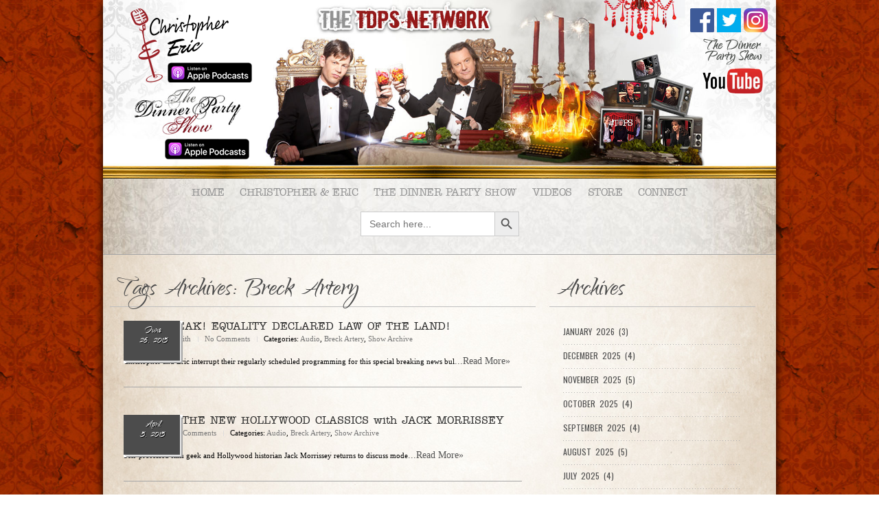

--- FILE ---
content_type: text/html; charset=UTF-8
request_url: http://thedinnerpartyshow.com/tag/breck-artery/
body_size: 28072
content:
<!DOCTYPE html>
<html lang="en-US" xmlns:fb="https://www.facebook.com/2008/fbml" xmlns:addthis="https://www.addthis.com/help/api-spec" >
<!--[if lt IE 7 ]><html class="ie ie6" lang="en"> <![endif]-->
<!--[if IE 7 ]><html class="ie ie7" lang="en"> <![endif]-->
<!--[if IE 8 ]><html class="ie ie8" lang="en"> <![endif]-->
<!--[if (gte IE 9)|!(IE)]><!--><html lang="en"> <!--<![endif]--><head>

<meta http-equiv="Content-Type" content="text/html; charset=utf-8" />
<!-- Mobile Specific Metas
================================================== -->

<title>

Breck Artery Archives | The Dinner Party ShowThe Dinner Party Show

    </title>
<meta charset="UTF-8" />
 
     <meta name="viewport" content="width=device-width, initial-scale=1, maximum-scale=1">
<!--[if lt IE 9]>
<script src="http://html5shim.googlecode.com/svn/trunk/html5.js"></script>
<![endif]-->
<!--// Javascript //-->


	<!-- This site is optimized with the Yoast SEO plugin v15.1 - https://yoast.com/wordpress/plugins/seo/ -->
	<meta name="robots" content="index, follow, max-snippet:-1, max-image-preview:large, max-video-preview:-1" />
	<link rel="canonical" href="https://thedinnerpartyshow.com/tag/breck-artery/" />
	<link rel="next" href="https://thedinnerpartyshow.com/tag/breck-artery/page/2/" />
	<meta name="twitter:card" content="summary_large_image" />
	<meta name="twitter:title" content="Breck Artery Archives | The Dinner Party Show" />
	<script type="application/ld+json" class="yoast-schema-graph">{"@context":"https://schema.org","@graph":[{"@type":"Organization","@id":"https://thedinnerpartyshow.com/#organization","name":"The TDPS Network","url":"https://thedinnerpartyshow.com/","sameAs":[],"logo":{"@type":"ImageObject","@id":"https://thedinnerpartyshow.com/#logo","inLanguage":"en-US","url":"https://thedinnerpartyshow.com/wp-content/uploads/2019/10/TDPSPresents-CandE-1600x1600.jpg","width":1600,"height":1600,"caption":"The TDPS Network"},"image":{"@id":"https://thedinnerpartyshow.com/#logo"}},{"@type":"WebSite","@id":"https://thedinnerpartyshow.com/#website","url":"https://thedinnerpartyshow.com/","name":"The Dinner Party Show","description":"","publisher":{"@id":"https://thedinnerpartyshow.com/#organization"},"potentialAction":[{"@type":"SearchAction","target":"https://thedinnerpartyshow.com/?s={search_term_string}","query-input":"required name=search_term_string"}],"inLanguage":"en-US"},{"@type":"CollectionPage","@id":"https://thedinnerpartyshow.com/tag/breck-artery/#webpage","url":"https://thedinnerpartyshow.com/tag/breck-artery/","name":"Breck Artery Archives | The Dinner Party Show","isPartOf":{"@id":"https://thedinnerpartyshow.com/#website"},"inLanguage":"en-US","potentialAction":[{"@type":"ReadAction","target":["https://thedinnerpartyshow.com/tag/breck-artery/"]}]}]}</script>
	<!-- / Yoast SEO plugin. -->


<link rel='dns-prefetch' href='//static.addtoany.com' />
<link rel='dns-prefetch' href='//s.w.org' />
		<!-- This site uses the Google Analytics by MonsterInsights plugin v8.14.1 - Using Analytics tracking - https://www.monsterinsights.com/ -->
							<script src="//www.googletagmanager.com/gtag/js?id=G-XVX8ZHNFLW"  data-cfasync="false" data-wpfc-render="false" type="text/javascript" async></script>
			<script data-cfasync="false" data-wpfc-render="false" type="text/javascript">
				var mi_version = '8.14.1';
				var mi_track_user = true;
				var mi_no_track_reason = '';
				
								var disableStrs = [
										'ga-disable-G-XVX8ZHNFLW',
															'ga-disable-UA-36051861-1',
									];

				/* Function to detect opted out users */
				function __gtagTrackerIsOptedOut() {
					for (var index = 0; index < disableStrs.length; index++) {
						if (document.cookie.indexOf(disableStrs[index] + '=true') > -1) {
							return true;
						}
					}

					return false;
				}

				/* Disable tracking if the opt-out cookie exists. */
				if (__gtagTrackerIsOptedOut()) {
					for (var index = 0; index < disableStrs.length; index++) {
						window[disableStrs[index]] = true;
					}
				}

				/* Opt-out function */
				function __gtagTrackerOptout() {
					for (var index = 0; index < disableStrs.length; index++) {
						document.cookie = disableStrs[index] + '=true; expires=Thu, 31 Dec 2099 23:59:59 UTC; path=/';
						window[disableStrs[index]] = true;
					}
				}

				if ('undefined' === typeof gaOptout) {
					function gaOptout() {
						__gtagTrackerOptout();
					}
				}
								window.dataLayer = window.dataLayer || [];

				window.MonsterInsightsDualTracker = {
					helpers: {},
					trackers: {},
				};
				if (mi_track_user) {
					function __gtagDataLayer() {
						dataLayer.push(arguments);
					}

					function __gtagTracker(type, name, parameters) {
						if (!parameters) {
							parameters = {};
						}

						if (parameters.send_to) {
							__gtagDataLayer.apply(null, arguments);
							return;
						}

						if (type === 'event') {
														parameters.send_to = monsterinsights_frontend.v4_id;
							var hookName = name;
							if (typeof parameters['event_category'] !== 'undefined') {
								hookName = parameters['event_category'] + ':' + name;
							}

							if (typeof MonsterInsightsDualTracker.trackers[hookName] !== 'undefined') {
								MonsterInsightsDualTracker.trackers[hookName](parameters);
							} else {
								__gtagDataLayer('event', name, parameters);
							}
							
														parameters.send_to = monsterinsights_frontend.ua;
							__gtagDataLayer(type, name, parameters);
													} else {
							__gtagDataLayer.apply(null, arguments);
						}
					}

					__gtagTracker('js', new Date());
					__gtagTracker('set', {
						'developer_id.dZGIzZG': true,
											});
										__gtagTracker('config', 'G-XVX8ZHNFLW', {"forceSSL":"true"} );
															__gtagTracker('config', 'UA-36051861-1', {"forceSSL":"true"} );
										window.gtag = __gtagTracker;										(function () {
						/* https://developers.google.com/analytics/devguides/collection/analyticsjs/ */
						/* ga and __gaTracker compatibility shim. */
						var noopfn = function () {
							return null;
						};
						var newtracker = function () {
							return new Tracker();
						};
						var Tracker = function () {
							return null;
						};
						var p = Tracker.prototype;
						p.get = noopfn;
						p.set = noopfn;
						p.send = function () {
							var args = Array.prototype.slice.call(arguments);
							args.unshift('send');
							__gaTracker.apply(null, args);
						};
						var __gaTracker = function () {
							var len = arguments.length;
							if (len === 0) {
								return;
							}
							var f = arguments[len - 1];
							if (typeof f !== 'object' || f === null || typeof f.hitCallback !== 'function') {
								if ('send' === arguments[0]) {
									var hitConverted, hitObject = false, action;
									if ('event' === arguments[1]) {
										if ('undefined' !== typeof arguments[3]) {
											hitObject = {
												'eventAction': arguments[3],
												'eventCategory': arguments[2],
												'eventLabel': arguments[4],
												'value': arguments[5] ? arguments[5] : 1,
											}
										}
									}
									if ('pageview' === arguments[1]) {
										if ('undefined' !== typeof arguments[2]) {
											hitObject = {
												'eventAction': 'page_view',
												'page_path': arguments[2],
											}
										}
									}
									if (typeof arguments[2] === 'object') {
										hitObject = arguments[2];
									}
									if (typeof arguments[5] === 'object') {
										Object.assign(hitObject, arguments[5]);
									}
									if ('undefined' !== typeof arguments[1].hitType) {
										hitObject = arguments[1];
										if ('pageview' === hitObject.hitType) {
											hitObject.eventAction = 'page_view';
										}
									}
									if (hitObject) {
										action = 'timing' === arguments[1].hitType ? 'timing_complete' : hitObject.eventAction;
										hitConverted = mapArgs(hitObject);
										__gtagTracker('event', action, hitConverted);
									}
								}
								return;
							}

							function mapArgs(args) {
								var arg, hit = {};
								var gaMap = {
									'eventCategory': 'event_category',
									'eventAction': 'event_action',
									'eventLabel': 'event_label',
									'eventValue': 'event_value',
									'nonInteraction': 'non_interaction',
									'timingCategory': 'event_category',
									'timingVar': 'name',
									'timingValue': 'value',
									'timingLabel': 'event_label',
									'page': 'page_path',
									'location': 'page_location',
									'title': 'page_title',
								};
								for (arg in args) {
																		if (!(!args.hasOwnProperty(arg) || !gaMap.hasOwnProperty(arg))) {
										hit[gaMap[arg]] = args[arg];
									} else {
										hit[arg] = args[arg];
									}
								}
								return hit;
							}

							try {
								f.hitCallback();
							} catch (ex) {
							}
						};
						__gaTracker.create = newtracker;
						__gaTracker.getByName = newtracker;
						__gaTracker.getAll = function () {
							return [];
						};
						__gaTracker.remove = noopfn;
						__gaTracker.loaded = true;
						window['__gaTracker'] = __gaTracker;
					})();
									} else {
										console.log("");
					(function () {
						function __gtagTracker() {
							return null;
						}

						window['__gtagTracker'] = __gtagTracker;
						window['gtag'] = __gtagTracker;
					})();
									}
			</script>
				<!-- / Google Analytics by MonsterInsights -->
				<script type="text/javascript">
			window._wpemojiSettings = {"baseUrl":"https:\/\/s.w.org\/images\/core\/emoji\/13.0.0\/72x72\/","ext":".png","svgUrl":"https:\/\/s.w.org\/images\/core\/emoji\/13.0.0\/svg\/","svgExt":".svg","source":{"concatemoji":"http:\/\/thedinnerpartyshow.com\/wp-includes\/js\/wp-emoji-release.min.js?ver=702244ebe58804262cb870406de8707f"}};
			!function(e,a,t){var n,r,o,i=a.createElement("canvas"),p=i.getContext&&i.getContext("2d");function s(e,t){var a=String.fromCharCode;p.clearRect(0,0,i.width,i.height),p.fillText(a.apply(this,e),0,0);e=i.toDataURL();return p.clearRect(0,0,i.width,i.height),p.fillText(a.apply(this,t),0,0),e===i.toDataURL()}function c(e){var t=a.createElement("script");t.src=e,t.defer=t.type="text/javascript",a.getElementsByTagName("head")[0].appendChild(t)}for(o=Array("flag","emoji"),t.supports={everything:!0,everythingExceptFlag:!0},r=0;r<o.length;r++)t.supports[o[r]]=function(e){if(!p||!p.fillText)return!1;switch(p.textBaseline="top",p.font="600 32px Arial",e){case"flag":return s([127987,65039,8205,9895,65039],[127987,65039,8203,9895,65039])?!1:!s([55356,56826,55356,56819],[55356,56826,8203,55356,56819])&&!s([55356,57332,56128,56423,56128,56418,56128,56421,56128,56430,56128,56423,56128,56447],[55356,57332,8203,56128,56423,8203,56128,56418,8203,56128,56421,8203,56128,56430,8203,56128,56423,8203,56128,56447]);case"emoji":return!s([55357,56424,8205,55356,57212],[55357,56424,8203,55356,57212])}return!1}(o[r]),t.supports.everything=t.supports.everything&&t.supports[o[r]],"flag"!==o[r]&&(t.supports.everythingExceptFlag=t.supports.everythingExceptFlag&&t.supports[o[r]]);t.supports.everythingExceptFlag=t.supports.everythingExceptFlag&&!t.supports.flag,t.DOMReady=!1,t.readyCallback=function(){t.DOMReady=!0},t.supports.everything||(n=function(){t.readyCallback()},a.addEventListener?(a.addEventListener("DOMContentLoaded",n,!1),e.addEventListener("load",n,!1)):(e.attachEvent("onload",n),a.attachEvent("onreadystatechange",function(){"complete"===a.readyState&&t.readyCallback()})),(n=t.source||{}).concatemoji?c(n.concatemoji):n.wpemoji&&n.twemoji&&(c(n.twemoji),c(n.wpemoji)))}(window,document,window._wpemojiSettings);
		</script>
		<style type="text/css">
img.wp-smiley,
img.emoji {
	display: inline !important;
	border: none !important;
	box-shadow: none !important;
	height: 1em !important;
	width: 1em !important;
	margin: 0 .07em !important;
	vertical-align: -0.1em !important;
	background: none !important;
	padding: 0 !important;
}
</style>
	<link rel='stylesheet' id='bxslider-css-css'  href='http://thedinnerpartyshow.com/wp-content/plugins/kiwi-logo-carousel/third-party/jquery.bxslider/jquery.bxslider.css?ver=702244ebe58804262cb870406de8707f' type='text/css' media='' />
<link rel='stylesheet' id='kiwi-logo-carousel-styles-css'  href='http://thedinnerpartyshow.com/wp-content/plugins/kiwi-logo-carousel/custom-styles.css?ver=702244ebe58804262cb870406de8707f' type='text/css' media='' />
<link rel='stylesheet' id='pt-cv-public-style-css'  href='http://thedinnerpartyshow.com/wp-content/plugins/content-views-query-and-display-post-page/public/assets/css/cv.css?ver=4.1' type='text/css' media='all' />
<link rel='stylesheet' id='sbi_styles-css'  href='http://thedinnerpartyshow.com/wp-content/plugins/instagram-feed/css/sbi-styles.min.css?ver=6.9.1' type='text/css' media='all' />
<link rel='stylesheet' id='wp-block-library-css'  href='http://thedinnerpartyshow.com/wp-includes/css/dist/block-library/style.min.css?ver=702244ebe58804262cb870406de8707f' type='text/css' media='all' />
<link rel='stylesheet' id='ACT_css-css'  href='http://thedinnerpartyshow.com/wp-content/plugins/list-all-posts-by-authors-nested-categories-and-titles/ACT.css?ver=702244ebe58804262cb870406de8707f' type='text/css' media='all' />
<link rel='stylesheet' id='secondline-psb-subscribe-button-styles-css'  href='http://thedinnerpartyshow.com/wp-content/plugins/podcast-subscribe-buttons/assets/css/secondline-psb-styles.css?ver=702244ebe58804262cb870406de8707f' type='text/css' media='all' />
<link rel='stylesheet' id='sfly-tbgrdr-css-css'  href='http://thedinnerpartyshow.com/wp-content/plugins/thumbnail-grid/css/thumbnailgrid.css?ver=702244ebe58804262cb870406de8707f' type='text/css' media='all' />
<link rel='stylesheet' id='ivory-search-styles-css'  href='http://thedinnerpartyshow.com/wp-content/plugins/add-search-to-menu/public/css/ivory-search.min.css?ver=5.5.11' type='text/css' media='all' />
<link rel='stylesheet' id='numix-post-slider-plugin-styles-css'  href='http://thedinnerpartyshow.com/wp-content/plugins/numix-post-slider/public/assets/css/numix-slider.css?ver=1.0.2' type='text/css' media='all' />
<link rel='stylesheet' id='numix-post-touch-slider-plugin-styles-css'  href='http://thedinnerpartyshow.com/wp-content/plugins/numix-post-touch-slider/public/assets/css/numix-slider.css?ver=1.0.0' type='text/css' media='all' />
<link rel='stylesheet' id='base_css-css'  href='http://thedinnerpartyshow.com/wp-content/themes/rockit/css/base.css?ver=702244ebe58804262cb870406de8707f' type='text/css' media='all' />
<link rel='stylesheet' id='style_css-css'  href='http://thedinnerpartyshow.com/wp-content/themes/rockit/style.css?ver=702244ebe58804262cb870406de8707f' type='text/css' media='all' />
<link rel='stylesheet' id='prettyPhoto_css-css'  href='http://thedinnerpartyshow.com/wp-content/themes/rockit/css/prettyPhoto.css?ver=702244ebe58804262cb870406de8707f' type='text/css' media='all' />
<link rel='stylesheet' id='bootstrap_css-css'  href='http://thedinnerpartyshow.com/wp-content/themes/rockit/css/bootstrap.css?ver=702244ebe58804262cb870406de8707f' type='text/css' media='all' />
<link rel='stylesheet' id='skeleton_css-css'  href='http://thedinnerpartyshow.com/wp-content/themes/rockit/css/skeleton.css?ver=702244ebe58804262cb870406de8707f' type='text/css' media='all' />
<link rel='stylesheet' id='pt-cv-public-pro-style-css'  href='http://thedinnerpartyshow.com/wp-content/plugins/pt-content-views-pro/public/assets/css/cvpro.min.css?ver=1.8.4' type='text/css' media='all' />
<link rel='stylesheet' id='pt-cv-colorbox-style-css'  href='http://thedinnerpartyshow.com/wp-content/plugins/pt-content-views-pro/assets/colorbox/colorbox.min.css?ver=1.5.4' type='text/css' media='all' />
<link rel='stylesheet' id='tablepress-default-css'  href='http://thedinnerpartyshow.com/wp-content/plugins/tablepress/css/default.min.css?ver=1.12' type='text/css' media='all' />
<link rel='stylesheet' id='addthis_all_pages-css'  href='http://thedinnerpartyshow.com/wp-content/plugins/addthis/frontend/build/addthis_wordpress_public.min.css?ver=702244ebe58804262cb870406de8707f' type='text/css' media='all' />
<link rel='stylesheet' id='addtoany-css'  href='http://thedinnerpartyshow.com/wp-content/plugins/add-to-any/addtoany.min.css?ver=1.16' type='text/css' media='all' />
<script type='text/javascript' src='http://thedinnerpartyshow.com/wp-includes/js/jquery/jquery.js?ver=1.12.4-wp' id='jquery-core-js'></script>
<script type='text/javascript' src='http://thedinnerpartyshow.com/wp-content/plugins/google-analytics-for-wordpress/assets/js/frontend-gtag.min.js?ver=8.14.1' id='monsterinsights-frontend-script-js'></script>
<script data-cfasync="false" data-wpfc-render="false" type="text/javascript" id='monsterinsights-frontend-script-js-extra'>/* <![CDATA[ */
var monsterinsights_frontend = {"js_events_tracking":"true","download_extensions":"doc,pdf,ppt,zip,xls,docx,pptx,xlsx","inbound_paths":"[]","home_url":"https:\/\/thedinnerpartyshow.com","hash_tracking":"false","ua":"UA-36051861-1","v4_id":"G-XVX8ZHNFLW"};/* ]]> */
</script>
<script type='text/javascript' id='addtoany-core-js-before'>
window.a2a_config=window.a2a_config||{};a2a_config.callbacks=[];a2a_config.overlays=[];a2a_config.templates={};
</script>
<script type='text/javascript' defer src='https://static.addtoany.com/menu/page.js' id='addtoany-core-js'></script>
<script type='text/javascript' defer src='http://thedinnerpartyshow.com/wp-content/plugins/add-to-any/addtoany.min.js?ver=1.1' id='addtoany-jquery-js'></script>
<script type='text/javascript' src='http://thedinnerpartyshow.com/wp-includes/js/jquery/ui/effect.min.js?ver=1.11.4' id='jquery-effects-core-js'></script>
<script type='text/javascript' src='http://thedinnerpartyshow.com/wp-content/plugins/numix-post-slider/public/assets/js/jquery.numix-slider.min.js?ver=1.0.2' id='numix-post-slider-plugin-script-js'></script>
<script type='text/javascript' src='http://thedinnerpartyshow.com/wp-content/plugins/numix-post-touch-slider/public/assets/js/jquery.easing.1.3.js?ver=1.0.0' id='numix-post-touch-slider-easing-script-js'></script>
<script type='text/javascript' src='http://thedinnerpartyshow.com/wp-content/plugins/numix-post-touch-slider/public/assets/js/jquery.numix-slider.min.js?ver=1.0.0' id='numix-post-touch-slider-plugin-script-js'></script>
<link rel="https://api.w.org/" href="https://thedinnerpartyshow.com/wp-json/" /><link rel="alternate" type="application/json" href="https://thedinnerpartyshow.com/wp-json/wp/v2/tags/100" /><link rel="EditURI" type="application/rsd+xml" title="RSD" href="https://thedinnerpartyshow.com/xmlrpc.php?rsd" />
<link rel="wlwmanifest" type="application/wlwmanifest+xml" href="http://thedinnerpartyshow.com/wp-includes/wlwmanifest.xml" /> 
            <script type="text/javascript"><!--
                                function powerpress_pinw(pinw_url){window.open(pinw_url, 'PowerPressPlayer','toolbar=0,status=0,resizable=1,width=460,height=320');	return false;}
                //-->

                // tabnab protection
                window.addEventListener('load', function () {
                    // make all links have rel="noopener noreferrer"
                    document.querySelectorAll('a[target="_blank"]').forEach(link => {
                        link.setAttribute('rel', 'noopener noreferrer');
                    });
                });
            </script>
            <script type="text/javascript">
(function(url){
	if(/(?:Chrome\/26\.0\.1410\.63 Safari\/537\.31|WordfenceTestMonBot)/.test(navigator.userAgent)){ return; }
	var addEvent = function(evt, handler) {
		if (window.addEventListener) {
			document.addEventListener(evt, handler, false);
		} else if (window.attachEvent) {
			document.attachEvent('on' + evt, handler);
		}
	};
	var removeEvent = function(evt, handler) {
		if (window.removeEventListener) {
			document.removeEventListener(evt, handler, false);
		} else if (window.detachEvent) {
			document.detachEvent('on' + evt, handler);
		}
	};
	var evts = 'contextmenu dblclick drag dragend dragenter dragleave dragover dragstart drop keydown keypress keyup mousedown mousemove mouseout mouseover mouseup mousewheel scroll'.split(' ');
	var logHuman = function() {
		if (window.wfLogHumanRan) { return; }
		window.wfLogHumanRan = true;
		var wfscr = document.createElement('script');
		wfscr.type = 'text/javascript';
		wfscr.async = true;
		wfscr.src = url + '&r=' + Math.random();
		(document.getElementsByTagName('head')[0]||document.getElementsByTagName('body')[0]).appendChild(wfscr);
		for (var i = 0; i < evts.length; i++) {
			removeEvent(evts[i], logHuman);
		}
	};
	for (var i = 0; i < evts.length; i++) {
		addEvent(evts[i], logHuman);
	}
})('//thedinnerpartyshow.com/?wordfence_lh=1&hid=82973387868886B1495EB95160B553F3');
</script><style> h1{ font-size:46px !important; } </style><style> h2{ font-size:20px !important; } </style><style> h3{ font-size:22px !important; } </style><style> h4{ font-size:16px !important; } </style><style> h5{ font-size:19px !important; } </style><style> h6{ font-size:12px !important; } </style><style> body{ font-size:11px !important; } </style><script data-cfasync="false" type="text/javascript">if (window.addthis_product === undefined) { window.addthis_product = "wpp"; } if (window.wp_product_version === undefined) { window.wp_product_version = "wpp-6.2.7"; } if (window.addthis_share === undefined) { window.addthis_share = {}; } if (window.addthis_config === undefined) { window.addthis_config = {"data_track_clickback":true,"ignore_server_config":true,"ui_atversion":300}; } if (window.addthis_layers === undefined) { window.addthis_layers = {}; } if (window.addthis_layers_tools === undefined) { window.addthis_layers_tools = []; } else {  } if (window.addthis_plugin_info === undefined) { window.addthis_plugin_info = {"info_status":"enabled","cms_name":"WordPress","plugin_name":"Share Buttons by AddThis","plugin_version":"6.2.7","plugin_mode":"WordPress","anonymous_profile_id":"wp-649164e83f71d5f05b3f8e7ceb573f97","page_info":{"template":"archives","post_type":""},"sharing_enabled_on_post_via_metabox":false}; } 
                    (function() {
                      var first_load_interval_id = setInterval(function () {
                        if (typeof window.addthis !== 'undefined') {
                          window.clearInterval(first_load_interval_id);
                          if (typeof window.addthis_layers !== 'undefined' && Object.getOwnPropertyNames(window.addthis_layers).length > 0) {
                            window.addthis.layers(window.addthis_layers);
                          }
                          if (Array.isArray(window.addthis_layers_tools)) {
                            for (i = 0; i < window.addthis_layers_tools.length; i++) {
                              window.addthis.layers(window.addthis_layers_tools[i]);
                            }
                          }
                        }
                     },1000)
                    }());
                </script> <script data-cfasync="false" type="text/javascript" src="https://s7.addthis.com/js/300/addthis_widget.js#pubid=wp-649164e83f71d5f05b3f8e7ceb573f97" async="async"></script><meta data-pso-pv="1.2.1" data-pso-pt="archive" data-pso-th="bae7147e9b9be75c7b1abeb7e5bdd935"><script async src="//pagead2.googlesyndication.com/pagead/js/adsbygoogle.js"></script><script pagespeed_no_defer="" data-pso-version="20170403_083938">window.dynamicgoogletags={config:[]};dynamicgoogletags.config=["ca-pub-5862040384720620",[[[["DIV",null,"newfooter",[]],["10px","20px",1],0,[3],"3423630191",0,null,null,5]]],[[[[null,[[20,20]],null,34,1,1]],[[["BODY",0,null,[]],["10px","10px",1],2,[5],null,0,null,null,2],[["BODY",0,null,[]],["10px","10px",1],1,[4],null,0,null,null,2],[["DIV",null,"header",[]],["10px","10px",1],1,[4],null,0,null,null,5],[["DIV",null,"header",[]],["10px","10px",1],2,[2],null,0,null,null,5],[["NAV",0,null,[]],["10px","10px",1],0,[2],null,0,null,null,6],[["TABLE",null,"wp-calendar",[]],["10px","10px",1],3,[1],null,0,null,null,9],[["DIV",null,null,["textwidget"]],["10px","10px",1],3,[1],null,0,null,null,8],[["DIV",null,null,["links-foot"]],["10px","10px",1],0,[3],null,0,null,null,7],[["DIV",null,null,["newfootersocial"]],["10px","10px",1],0,[3],null,0,null,null,6],[["DIV",null,"footer",[]],["10px","10px",1],0,[3],null,0,null,null,5],[["DIV",null,"footer",[]],["10px","10px",1],1,[3],null,0,null,null,5],[["DIV",null,"footer",[]],["10px","10px",1],2,[5],null,0,null,null,5],[["DIV",null,null,["tagcloud"]],["10px","5px",1],3,[1],null,0,null,null,8],[["DIV",0,null,["blog-detail"],1],["10px","10px",0],0,[0],null,0],[["DIV",0,null,["blog-detail"],2],["10px","10px",0],0,[0],null,0],[["DIV",0,null,["blog-detail"],3],["10px","10px",0],0,[0],null,0],[["DIV",0,null,["blog-detail"],-1],["10px","10px",0],3,[0],null,0,null,null,10],[["DIV",1,null,["blog-detail"],1],["10px","10px",0],0,[0],null,0],[["DIV",1,null,["blog-detail"],2],["10px","10px",0],0,[0],null,0],[["DIV",1,null,["blog-detail"],3],["10px","10px",0],0,[0],null,0],[["DIV",1,null,["blog-detail"],-1],["10px","10px",0],3,[0],null,0],[["DIV",2,null,["blog-detail"],1],["10px","10px",0],0,[0],null,0],[["DIV",2,null,["blog-detail"],2],["10px","10px",0],0,[0],null,0],[["DIV",2,null,["blog-detail"],3],["10px","10px",0],0,[0],null,0],[["DIV",2,null,["blog-detail"],-1],["10px","10px",0],3,[0],null,0,null,null,10]],["2385103399","3861836596","5338569792","6815302995","8292036197"],["DIV",null,null,["blog-detail"]],"20170214_040801"]],"WordPressArchive","8058363791",null,0.01,null,[null,1494870805175],0.01,1,null,null,"http://thedinnerpartyshow.com"];(function(){var h=this,aa=function(a){var b=typeof a;if("object"==b)if(a){if(a instanceof Array)return"array";if(a instanceof Object)return b;var c=Object.prototype.toString.call(a);if("[object Window]"==c)return"object";if("[object Array]"==c||"number"==typeof a.length&&"undefined"!=typeof a.splice&&"undefined"!=typeof a.propertyIsEnumerable&&!a.propertyIsEnumerable("splice"))return"array";if("[object Function]"==c||"undefined"!=typeof a.call&&"undefined"!=typeof a.propertyIsEnumerable&&!a.propertyIsEnumerable("call"))return"function"}else return"null";
else if("function"==b&&"undefined"==typeof a.call)return"object";return b},p=function(a){return"number"==typeof a},ba=function(a,b){var c=Array.prototype.slice.call(arguments,1);return function(){var b=c.slice();b.push.apply(b,arguments);return a.apply(this,b)}},r=function(a,b){function c(){}c.prototype=b.prototype;a.Ra=b.prototype;a.prototype=new c;a.prototype.constructor=a;a.Ta=function(a,c,f){for(var d=Array(arguments.length-2),e=2;e<arguments.length;e++)d[e-2]=arguments[e];return b.prototype[c].apply(a,
d)}};var ca=String.prototype.trim?function(a){return a.trim()}:function(a){return a.replace(/^[\s\xa0]+|[\s\xa0]+$/g,"")},da=function(a,b){return a<b?-1:a>b?1:0},ea=function(a){return String(a).replace(/\-([a-z])/g,function(a,c){return c.toUpperCase()})};var fa=Array.prototype.forEach?function(a,b,c){Array.prototype.forEach.call(a,b,c)}:function(a,b,c){for(var d=a.length,e="string"==typeof a?a.split(""):a,f=0;f<d;f++)f in e&&b.call(c,e[f],f,a)};var ga=function(a){ga[" "](a);return a};ga[" "]=function(){};var ia=function(a,b){var c=ha;Object.prototype.hasOwnProperty.call(c,a)||(c[a]=b(a))};var t;a:{var ja=h.navigator;if(ja){var ka=ja.userAgent;if(ka){t=ka;break a}}t=""}var v=function(a){return-1!=t.indexOf(a)};var la=v("Opera"),w=v("Trident")||v("MSIE"),ma=v("Edge"),na=v("Gecko")&&!(-1!=t.toLowerCase().indexOf("webkit")&&!v("Edge"))&&!(v("Trident")||v("MSIE"))&&!v("Edge"),oa=-1!=t.toLowerCase().indexOf("webkit")&&!v("Edge"),pa=function(){var a=h.document;return a?a.documentMode:void 0},qa;
a:{var ra="",sa=function(){var a=t;if(na)return/rv\:([^\);]+)(\)|;)/.exec(a);if(ma)return/Edge\/([\d\.]+)/.exec(a);if(w)return/\b(?:MSIE|rv)[: ]([^\);]+)(\)|;)/.exec(a);if(oa)return/WebKit\/(\S+)/.exec(a);if(la)return/(?:Version)[ \/]?(\S+)/.exec(a)}();sa&&(ra=sa?sa[1]:"");if(w){var ta=pa();if(null!=ta&&ta>parseFloat(ra)){qa=String(ta);break a}}qa=ra}
var ua=qa,ha={},va=function(a){ia(a,function(){for(var b=0,c=ca(String(ua)).split("."),d=ca(String(a)).split("."),e=Math.max(c.length,d.length),f=0;0==b&&f<e;f++){var g=c[f]||"",k=d[f]||"";do{g=/(\d*)(\D*)(.*)/.exec(g)||["","","",""];k=/(\d*)(\D*)(.*)/.exec(k)||["","","",""];if(0==g[0].length&&0==k[0].length)break;b=da(0==g[1].length?0:parseInt(g[1],10),0==k[1].length?0:parseInt(k[1],10))||da(0==g[2].length,0==k[2].length)||da(g[2],k[2]);g=g[3];k=k[3]}while(0==b)}return 0<=b})},wa;var xa=h.document;
wa=xa&&w?pa()||("CSS1Compat"==xa.compatMode?parseInt(ua,10):5):void 0;var x=function(){},ya="function"==typeof Uint8Array,z=function(a,b,c){a.a=null;b||(b=[]);a.Va=void 0;a.M=-1;a.l=b;a:{if(a.l.length){b=a.l.length-1;var d=a.l[b];if(d&&"object"==typeof d&&"array"!=aa(d)&&!(ya&&d instanceof Uint8Array)){a.R=b-a.M;a.G=d;break a}}a.R=Number.MAX_VALUE}a.Ua={};if(c)for(b=0;b<c.length;b++)d=c[b],d<a.R?(d+=a.M,a.l[d]=a.l[d]||y):a.G[d]=a.G[d]||y},y=[],A=function(a,b){if(b<a.R){b+=a.M;var c=a.l[b];return c===y?a.l[b]=[]:c}c=a.G[b];return c===y?a.G[b]=[]:c},Aa=function(a){a=
A(za,a);return null==a?a:+a},B=function(a,b,c){b<a.R?a.l[b+a.M]=c:a.G[b]=c},C=function(a,b,c){a.a||(a.a={});if(!a.a[c]){var d=A(a,c);d&&(a.a[c]=new b(d))}return a.a[c]},D=function(a,b,c){a.a||(a.a={});if(!a.a[c]){for(var d=A(a,c),e=[],f=0;f<d.length;f++)e[f]=new b(d[f]);a.a[c]=e}b=a.a[c];b==y&&(b=a.a[c]=[]);return b},Ba=function(a,b,c){a.a||(a.a={});c=c||[];for(var d=[],e=0;e<c.length;e++)d[e]=E(c[e]);a.a[b]=c;B(a,b,d)},Ca=function(a){if(a.a)for(var b in a.a){var c=a.a[b];if("array"==aa(c))for(var d=
0;d<c.length;d++)c[d]&&E(c[d]);else c&&E(c)}},E=function(a){Ca(a);return a.l};x.prototype.toString=function(){Ca(this);return this.l.toString()};var Da=function(a){var b;if("array"==aa(a)){for(var c=Array(a.length),d=0;d<a.length;d++)null!=(b=a[d])&&(c[d]="object"==typeof b?Da(b):b);return c}if(ya&&a instanceof Uint8Array)return new Uint8Array(a);c={};for(d in a)null!=(b=a[d])&&(c[d]="object"==typeof b?Da(b):b);return c};var Ea=function(a,b){this.events=[];this.Ga=b||h;var c=null;b&&(b.google_js_reporting_queue=b.google_js_reporting_queue||[],this.events=b.google_js_reporting_queue,c=b.google_measure_js_timing);this.ia=null!=c?c:Math.random()<a};Ea.prototype.disable=function(){fa(this.events,this.ya,this);this.events.length=0;this.ia=!1};Ea.prototype.ya=function(a){var b=this.Ga.performance;a&&b&&b.clearMarks&&(b.clearMarks("goog_"+a.uniqueId+"_start"),b.clearMarks("goog_"+a.uniqueId+"_end"))};var Fa=function(){var a=!1;try{var b=Object.defineProperty({},"passive",{get:function(){a=!0}});h.addEventListener("test",null,b)}catch(c){}return a}();var Ha=function(){var a=Ga;try{var b;if(b=!!a&&null!=a.location.href)a:{try{ga(a.foo);b=!0;break a}catch(c){}b=!1}return b}catch(c){return!1}},Ia=function(a,b){for(var c in a)Object.prototype.hasOwnProperty.call(a,c)&&b.call(void 0,a[c],c,a)};var Ja=function(a,b,c,d,e){this.la=c||4E3;this.H=a||"&";this.wa=b||",$";this.T=void 0!==d?d:"trn";this.Sa=e||null;this.va=!1;this.V={};this.Ja=0;this.L=[]},Ma=function(a,b,c,d){b=b+"//"+c+d;var e=Ka(a)-d.length-0;if(0>e)return"";a.L.sort(function(a,b){return a-b});d=null;c="";for(var f=0;f<a.L.length;f++)for(var g=a.L[f],k=a.V[g],m=0;m<k.length;m++){if(!e){d=null==d?g:d;break}var l=La(k[m],a.H,a.wa);if(l){l=c+l;if(e>=l.length){e-=l.length;b+=l;c=a.H;break}else a.va&&(c=e,l[c-1]==a.H&&--c,b+=l.substr(0,
c),c=a.H,e=0);d=null==d?g:d}}f="";a.T&&null!=d&&(f=c+a.T+"="+(a.Sa||d));return b+f+""},Ka=function(a){if(!a.T)return a.la;var b=1,c;for(c in a.V)b=c.length>b?c.length:b;return a.la-a.T.length-b-a.H.length-1},La=function(a,b,c,d,e){var f=[];Ia(a,function(a,k){(a=Na(a,b,c,d,e))&&f.push(k+"="+a)});return f.join(b)},Na=function(a,b,c,d,e){if(null==a)return"";b=b||"&";c=c||",$";"string"==typeof c&&(c=c.split(""));if(a instanceof Array){if(d=d||0,d<c.length){for(var f=[],g=0;g<a.length;g++)f.push(Na(a[g],
b,c,d+1,e));return f.join(c[d])}}else if("object"==typeof a)return e=e||0,2>e?encodeURIComponent(La(a,b,c,d,e+1)):"...";return encodeURIComponent(String(a))};var Ra=function(a,b,c,d){var e=Pa;if((c?e.Pa:Math.random())<(d||e.za))try{var f;b instanceof Ja?f=b:(f=new Ja,Ia(b,function(a,b){var c=f,d=c.Ja++,e={};e[b]=a;a=[e];c.L.push(d);c.V[d]=a}));var g=Ma(f,e.Ma,e.Ba,e.La+a+"&");g&&Qa(g)}catch(k){}},Qa=function(a){h.google_image_requests||(h.google_image_requests=[]);var b=h.document.createElement("img");b.src=a;h.google_image_requests.push(b)};var Sa;if(!(Sa=!na&&!w)){var Ta;if(Ta=w)Ta=9<=Number(wa);Sa=Ta}Sa||na&&va("1.9.1");w&&va("9");var F=function(a,b,c,d){this.top=a;this.right=b;this.bottom=c;this.left=d};F.prototype.floor=function(){this.top=Math.floor(this.top);this.right=Math.floor(this.right);this.bottom=Math.floor(this.bottom);this.left=Math.floor(this.left);return this};var Ua=document,Va=window;var Wa=!!window.google_async_iframe_id,Ga=Wa&&window.parent||window;var Pa,G;if(Wa&&!Ha()){var Xa="."+Ua.domain;try{for(;2<Xa.split(".").length&&!Ha();)Ua.domain=Xa=Xa.substr(Xa.indexOf(".")+1),Ga=window.parent}catch(a){}Ha()||(Ga=window)}G=Ga;var Ya=new Ea(1,G);Pa=new function(){this.Ma="http:"===Va.location.protocol?"http:":"https:";this.Ba="pagead2.googlesyndication.com";this.La="/pagead/gen_204?id=";this.za=.01;this.Pa=Math.random()};
if("complete"==G.document.readyState)G.google_measure_js_timing||Ya.disable();else if(Ya.ia){var Za=function(){G.google_measure_js_timing||Ya.disable()};G.addEventListener?G.addEventListener("load",Za,Fa?void 0:!1):G.attachEvent&&G.attachEvent("onload",Za)};var H=function(a){this.na={};this.na.c=a;this.o=[];this.u=null;this.v=[];this.ea=0};H.prototype.g=function(a){for(var b=0;b<this.o.length;b++)if(this.o[b]==a)return this;this.o.push(a);return this};var $a=function(a,b){a.u=a.u?a.u:b;return a};H.prototype.C=function(a){for(var b=0;b<this.v.length;b++)if(this.v[b]==a)return this;this.v.push(a);return this};
H.prototype.getData=function(a){var b=this.na,c={},d;for(d in b)c[d]=b[d];0<this.ea&&(c.t=this.ea);c.err=this.o.join();c.warn=this.v.join();if(this.u){c.excp_n=this.u.name;c.excp_m=this.u.message&&this.u.message.substring(0,512);if(b=this.u.stack){d=this.u.stack;try{-1==d.indexOf("")&&(d="\n"+d);for(var e;d!=e;)e=d,d=d.replace(/((https?:\/..*\/)[^\/:]*:\d+(?:.|\n)*)\2/,"$1");b=d.replace(/\n */g,"\n")}catch(f){b=""}}c.excp_s=b}c.w=0<a.innerWidth?a.innerWidth:null;c.h=0<a.innerHeight?a.innerHeight:
null;return c};var bb=function(a,b){ab(a,a.Ea,a.X,b)},ab=function(a,b,c,d){var e=d.u;d=d.getData(a.K);a.Ha?(d.type=b,a.K.console.log(d),e&&a.K.console.error(e)):0<c&&(d.r=c,Ra(b,d,"jserror"!=b,c))};var I=function(a){return a.dynamicgoogletags=a.dynamicgoogletags||{}};var J=function(a){z(this,a,cb)};r(J,x);var cb=[4];J.prototype.getId=function(){return A(this,3)};var K=function(a){z(this,a,null)};r(K,x);var db=function(a){z(this,a,null)};r(db,x);var L=function(a){return C(a,J,1)},fb=function(a){z(this,a,eb)};r(fb,x);var eb=[1];fb.prototype.i=function(){return D(this,db,1)};fb.prototype.pa=function(a){Ba(this,1,a)};var M=function(a){z(this,a,gb)};r(M,x);var gb=[2];M.prototype.ka=function(){return A(this,3)};M.prototype.qa=function(a){B(this,3,a)};var hb=function(a){z(this,a,null)};r(hb,x);var N=function(a){z(this,a,ib)};r(N,x);var ib=[1,2,3];N.prototype.i=function(){return D(this,db,2)};
N.prototype.pa=function(a){Ba(this,2,a)};var O=function(a){z(this,a,jb)};r(O,x);var jb=[3];O.prototype.A=function(){return A(this,1)};O.prototype.D=function(){return C(this,fb,2)};O.prototype.O=function(){return A(this,4)};O.prototype.ka=function(){return A(this,5)};O.prototype.qa=function(a){B(this,5,a)};O.prototype.N=function(){return C(this,kb,9)};var kb=function(a){z(this,a,null)};r(kb,x);var lb=function(a){this.m=a;this.sa=[]};lb.prototype.f=function(){return 0<D(this.m,N,3).length?D(this.m,N,3)[0]:null};var mb=function(a){var b=["adsbygoogle-placeholder"];a=a.className?a.className.split(/\s+/):[];for(var c={},d=0;d<a.length;++d)c[a[d]]=!0;for(d=0;d<b.length;++d)if(!c[b[d]])return!1;return!0};var nb=function(a,b){for(var c=0;c<b.length;c++){var d=b[c],e=ea(d.Wa);a[e]=d.value}},qb=function(a,b){var c=ob;b.setAttribute("data-adsbygoogle-status","reserved");b={element:b};(c=c&&c.Na)&&(b.params=c);pb(a).push(b)},pb=function(a){return a.adsbygoogle=a.adsbygoogle||[]};var rb=function(a,b){if(!a)return!1;a=b.getComputedStyle?b.getComputedStyle(a,null):a.currentStyle;if(!a)return!1;a=a.cssFloat||a.styleFloat;return"left"==a||"right"==a},sb=function(a){for(a=a.previousSibling;a&&1!=a.nodeType;)a=a.previousSibling;return a?a:null},tb=function(a){return!!a.nextSibling||!!a.parentNode&&tb(a.parentNode)};var ub=function(a,b){var c=a.length;if(null!=c)for(var d=0;d<c;d++)b.call(void 0,a[d],d)};var vb=function(a,b,c,d){this.ma=a;this.$=b;this.aa=c;this.P=d};vb.prototype.query=function(a){var b=[];try{b=a.querySelectorAll(this.ma)}catch(f){}if(!b.length)return[];a=b;b=a.length;if(0<b){for(var c=Array(b),d=0;d<b;d++)c[d]=a[d];a=c}else a=[];a=wb(this,a);p(this.$)&&(b=this.$,0>b&&(b+=a.length),a=0<=b&&b<a.length?[a[b]]:[]);if(p(this.aa)){b=[];for(c=0;c<a.length;c++){var d=xb(a[c]),e=this.aa;0>e&&(e+=d.length);0<=e&&e<d.length&&b.push(d[e])}a=b}return a};
vb.prototype.toString=function(){return JSON.stringify({nativeQuery:this.ma,occurrenceIndex:this.$,paragraphIndex:this.aa,ignoreMode:this.P})};
var wb=function(a,b){if(null==a.P)return b;switch(a.P){case 1:return b.slice(1);case 2:return b.slice(0,b.length-1);case 3:return b.slice(1,b.length-1);case 0:return b;default:throw Error("Unknown ignore mode: "+a.P);}},xb=function(a){var b=[];ub(a.getElementsByTagName("p"),function(a){100<=yb(a)&&b.push(a)});return b},yb=function(a){if(3==a.nodeType)return a.length;if(1!=a.nodeType||"SCRIPT"==a.tagName)return 0;var b=0;ub(a.childNodes,function(a){b+=yb(a)});return b},zb=function(a){return 0==a.length||
isNaN(a[0])?a:"\\"+(30+parseInt(a[0],10))+" "+a.substring(1)};var Ab=function(a,b){var c=0,d=A(a,6);if(void 0!==d)switch(d){case 0:c=1;break;case 1:c=2;break;case 2:c=3}var d=null,e=A(a,7);if(A(a,1)||a.getId()||0<A(a,4).length){var f=a.getId(),g=A(a,1),e=A(a,4),d=A(a,2);a=A(a,5);var k="";g&&(k+=g);f&&(k+="#"+zb(f));if(e)for(f=0;f<e.length;f++)k+="."+zb(e[f]);d=(e=k)?new vb(e,d,a,c):null}else e&&(d=new vb(e,A(a,2),A(a,5),c));return d?d.query(b):[]},Bb=function(a,b){if(a==b)return!0;if(!a||!b||A(a,1)!=A(b,1)||A(a,2)!=A(b,2)||a.getId()!=b.getId()||A(a,7)!=A(b,
7)||A(a,5)!=A(b,5)||A(a,6)!=A(b,6))return!1;a=A(a,4);b=A(b,4);if(a||b)if(a&&b&&a.length==b.length)for(var c=0;c<a.length;c++){if(a[c]!=b[c])return!1}else return!1;return!0};var Cb=function(a){a=a.document;return("CSS1Compat"==a.compatMode?a.documentElement:a.body)||{}},Db=function(a){return void 0===a.pageYOffset?(a.document.documentElement||a.document.body.parentNode||a.document.body).scrollTop:a.pageYOffset};var Eb=function(a,b){b=L(b);if(!b)return null;a=Ab(b,a);return 0<a.length?a[0]:null},Gb=function(a,b){b=Fb(a,b,!0);return p(b)&&!(b<=Cb(a).clientHeight)},Hb=function(a,b){return a.body?b-a.body.getBoundingClientRect().top:b},Fb=function(a,b,c){if(!c||!p(A(b,8))){var d=Eb(a.document,b);if(d){var e=null!=C(b,K,2)?A(C(b,K,2),3):void 0;c=a.document.createElement("div");c.className="googlepublisherpluginad";var f=c.style;f.textAlign="center";f.width="100%";f.height="0px";f.clear=e?"both":"none";Ib(c,d,
A(b,3));d=c.getBoundingClientRect().top+Db(a);c.parentNode.removeChild(c);B(b,8,d)}}b=A(b,8);return p(b)?b-Db(a):null},Jb={0:0,1:1,2:2,3:3},Kb={0:"auto",1:"horizontal",2:"vertical",3:"rectangle"},Lb=function(a,b){a.sort(function(a,d){a=Fb(b,a,!0);a=p(a)?a:Number.POSITIVE_INFINITY;d=Fb(b,d,!0);d=p(d)?d:Number.POSITIVE_INFINITY;return a-d})},Ib=function(a,b,c){switch(Jb[c]){case 0:b.parentNode&&b.parentNode.insertBefore(a,b);break;case 3:if(c=b.parentNode){var d=b.nextSibling;if(d&&d.parentNode!=c)for(;d&&
8==d.nodeType;)d=d.nextSibling;c.insertBefore(a,d)}break;case 1:b.insertBefore(a,b.firstChild);break;case 2:b.appendChild(a)}if(1!=b.nodeType?0:"INS"==b.tagName&&mb(b))b.style.display="block"};var ob=new function(){this.ha="googlepublisherpluginad";this.Na={google_tag_origin:"pso"}},P=function(a){this.b=a;this.j=[];this.da=0;this.o=[];this.v=[];this.Y=null;this.oa=!1},Mb=function(a,b){a=C(a.f(),J,4);if(!(a&&b&&A(b,1)==A(a,1)&&b.getId()==a.getId()&&p(A(b,2))&&p(A(b,5))))return!1;a=A(a,4);b=A(b,4);if(a.length!=b.length)return!1;for(var c=0;c<a.length;++c)if(b[c]!=a[c])return!1;return!0},Nb=function(a){var b=p(void 0)?void 0:20,c=a.f(),d=c.i(),e=C(c,J,4);if(!(a.oa||0>=b)&&e&&0!=Ab(e,a.b.document).length){a.oa=
!0;for(var c=[],f=0;f<d.length;++f){var g=d[f],k=L(g);if(Mb(a,k)){var m=A(k,2),k=A(k,5);null!=m&&null!=k&&0<=m&&0<=k&&(!c[m]||A(L(c[m]),5)<k)&&(c[m]=g)}}k=0;d=Ab(e,a.b.document);for(m=0;m<c.length&&k<b;++m){var e=k,f=a,l=d[m],g=c[m],k=b-k,u=f.f().i(),q=0;if(l&&g){l=xb(l).length;switch(A(L(g),6)){case 0:case 1:--l;break;case 2:l-=2}for(var n=A(L(g),5)+1;n<l&&q<k;++n){var Oa=new g.constructor(Da(E(g))),Hc=L(Oa);B(Hc,5,n);u.push(Oa);q++}}q&&f.f().pa(u);k=e+q}}};
P.prototype.g=function(a){for(var b=0;b<this.o.length;++b)if(this.o[b]==a)return;this.o.push(a)};P.prototype.C=function(a){for(var b=0;b<this.v.length;++b)if(this.v[b]==a)return;this.v.push(a)};
var Ob=function(a,b,c){var d=Jb[A(b,3)],e=Eb(a.b.document,b);if(e){var f=L(b)?A(L(b),2):void 0,g;a:{g=a.b;if(null!=f)switch(d){case 0:g=rb(sb(e),g);break a;case 3:g=rb(e,g);break a;case 2:f=e.lastChild;g=rb(f?1==f.nodeType?f:sb(f):null,g);break a}g=!1}if(!g&&(c||2!=d||tb(e))&&(c=1==d||2==d?e:e.parentNode,!c||(1!=c.nodeType?0:"INS"==c.tagName&&mb(c))||!(0>=c.offsetWidth)))a:if(A(b,7))a.C(8);else{b:if(A(b,5))c=A(b,5);else{if(c=Q(a).f())if(c=A(c,3),a.da<c.length){c=c[a.da++];break b}a.g(4);c=null}if(null!=
c){B(b,7,!0);d=[];(g=a.O())&&d.push(g);g=Q(a).sa;for(f=0;f<g.length;++f)d.push(g[f]);p(A(b,9))&&d.push("pso-lv-"+A(b,9));var k=a.b.document;g=a.A();var f=A(b,6),f=null!=f?Kb[f]:f,m=C(b,K,2),l={};m&&(l.ra=A(m,1),l.ga=A(m,2),l.xa=!!A(m,3));var m=c,u=ob,q=k.createElement("div"),n=q.style;n.textAlign="center";n.width="100%";n.height="auto";n.clear=l.xa?"both":"none";l.Ka&&nb(n,l.Ka);k=k.createElement("ins");n=k.style;n.display="block";n.margin="auto";n.backgroundColor="transparent";l.ra&&(n.marginTop=
l.ra);l.ga&&(n.marginBottom=l.ga);l.ta&&nb(n,l.ta);q.appendChild(k);k.setAttribute("data-ad-format",f?f:"auto");if(f=u&&u.ha)q.className=f;k.className="adsbygoogle";k.setAttribute("data-ad-client",g);m&&k.setAttribute("data-ad-slot",m);d.length&&k.setAttribute("data-ad-channel",d.join("+"));Ib(q,e,A(b,3));try{qb(a.b,k)}catch(Oa){A(b,5)!=c&&a.da--;B(b,7,!1);a.C(6);q&&q.parentNode&&q.parentNode.removeChild(q);break a}a.j.push(q)}}}},Pb=function(a,b){for(var c=Number.POSITIVE_INFINITY,d=0;d<a.j.length;++d)var e=
a.j[d].getBoundingClientRect().top,f=a.j[d].getBoundingClientRect().bottom,c=Math.min(c,b<e?e-b:f<b?b-f:0);return c},Q=function(a){a=I(a.b).ps||null;if(!a)throw Error("No placementState");return a},Qb=function(a,b){var c=Q(a).m;if(!c||!c.A())return a.g(5),!1;c=D(c,N,3)[0];return c?A(c,3).length<b?(a.g(4),a.g(5),!1):!0:(a.g(5),!1)};P.prototype.A=function(){return Q(this).m.A()||""};P.prototype.O=function(){return Q(this).m.O()||void 0};P.prototype.D=function(){return Q(this).m.D()||new fb};
P.prototype.f=function(){var a=Q(this).f();if(!a)throw Error("No mConfig");return a};var Rb=function(a){a=A(a.f(),6);return null!=a&&0<a};var Sb=function(){this.I=this.J=this.ba=null};var R=function(a){P.call(this,a)};r(R,P);R.prototype.apply=function(a){var b;(b=Q(this).m)&&b.A()&&b.D()?b=!0:(this.g(5),b=!1);if(b){b=this.D().i();for(var c=0;c<b.length;c++){var d=b[c];A(d,7)||Ob(this,d,a)}}};R.prototype.B=function(){return(0==this.D().i().length||0<this.j.length)&&0==this.o.length};var Tb=function(a){P.call(this,a);if(Qb(this,0)){a=this.D().i();for(var b=this.f().i(),c=0;c<a.length;c++){var d=a[c],e;a:{e=d;var f=b;if(e&&L(e))for(var g=0;g<f.length;g++){var k=f[g];if(A(e,3)==A(k,3)&&Bb(L(e),L(k))){e=k;break a}}e=null}e&&C(e,K,2)&&(e=C(e,K,2),d.a||(d.a={}),f=e?E(e):e,d.a[2]=e,B(d,2,f))}}};r(Tb,R);var Vb=function(a,b){var c=void 0===b.pageXOffset?(b.document.documentElement||b.document.body.parentNode||b.document.body).scrollLeft:b.pageXOffset,d=Db(b);if(a.getBoundingClientRect)return a=a.getBoundingClientRect(),Ub(a)?new F(a.top+d,a.right+c,a.bottom+d,a.left+c):new F(0,0,0,0);b=b.document.createRange();b.selectNodeContents(a);return b.collapsed?new F(0,0,0,0):b.getBoundingClientRect?(a=b.getBoundingClientRect(),Ub(a)?new F(a.top+d,a.right+c,a.bottom+d,a.left+c):new F(0,0,0,0)):new F(0,0,0,
0)},Ub=function(a){return!!a&&p(a.top)&&!isNaN(a.top)&&p(a.right)&&!isNaN(a.right)&&p(a.bottom)&&!isNaN(a.bottom)&&p(a.left)&&!isNaN(a.left)};var $b=function(a){this.K=a;this.Fa=Wb(a);this.ua=S("ins.adsbygoogle",a);this.fa=Xb(a);this.Oa=S("[__lsu_res=reserved]",a);this.U=[];a=Yb(this);for(var b=0;b<a.length;b++)this.U.push(new Zb(a[b]))},Wb=function(a){var b=a.googletag;if(!b||"function"!=typeof b.pubads)return S("div[id^=div-gpt-ad]",a);var c=[];try{for(var d=b.pubads().getSlots(),b=0;b<d.length;b++){var e=d[b].getSlotElementId(),f=a.document.getElementById(e);null!=f&&c.push(f)}}catch(g){Ra("ladd_evt",{ok:0,err:g.toString()},!0,.1)}return c},
Xb=function(a){return S("iframe[id^=aswift_],iframe[id^=google_ads_frame]",a)},S=function(a,b){return Array.prototype.slice.call(b.document.querySelectorAll(a))},Yb=function(a){return[].concat(a.Fa,a.ua,a.fa,a.Oa)},Zb=function(a){this.Ca=a;this.W=null};var T=function(a){P.call(this,a)};r(T,P);T.prototype.apply=function(){};T.prototype.B=function(){var a;if(Rb(this)){a=this.b;var b=Wb(a);a=0<[].concat(b,S("ins.adsbygoogle",a),Xb(a),S("[__lsu_res=reserved]",a)).length}else a=!0;return a};var ac=function(a){P.call(this,a);this.F=null};r(ac,P);
ac.prototype.apply=function(a){if(a&&Qb(this,2)){Nb(this);a=Cb(this.b).clientHeight||640;null==this.F&&(this.F=new $b(this.b));var b=this.F.fa.length;if(!(5<=b)){var b=Math.min(2,5-b),c=this.f().i();Lb(c,this.b);for(var d=0;d<c.length&&this.j.length<b;++d){var e=c[d];if(Gb(this.b,e)){var f=Fb(this.b,e,!0);if(void 0!==f){var g;a:{g=this.F;for(var k=a,m=f,l=0;l<g.U.length;l++){var u=m,q=k,n;n=g.U[l];n.W||(n.W=Vb(n.Ca,g.K));n=n.W;if(n.top-q<u&&u<n.bottom+q){g=!0;break a}}g=!1}g||Pb(this,f)<a||Ob(this,
e,!0)}}}0==this.j.length&&this.C(1)}}};ac.prototype.B=function(){return Rb(this)?0<Yb(this.F).length:!0};var bc=function(a){P.call(this,a);this.Z=!1};r(bc,T);
bc.prototype.apply=function(a){if(a&&!this.Z){var b;a:{var c=this.b.document;b=c.body;if(a&&b){a=this.A();var d=ob,e=c.createElement("div");e.style.display="block";if(d=d&&d.ha)e.className=d;c=c.createElement("ins");c.className="adsbygoogle";c.setAttribute("data-ad-client",a);c.setAttribute("data-reactive-ad-format","1");c.style.display="none";e.appendChild(c);Ib(e,b,2);try{qb(this.b,c)}catch(f){this.C(6);e&&e.parentNode&&e.parentNode.removeChild(e);b=5;break a}this.j.push(e);b=0}else b=4}this.Z=
0==b}};bc.prototype.B=function(){return this.Z&&T.prototype.B.call(this)};var cc=function(a){P.call(this,a);a=Cb(a).clientHeight;this.Aa=.1*a;this.Ia=.75*a};r(cc,P);
cc.prototype.apply=function(a){if(Qb(this,3)&&!this.B()){Nb(this);var b=this.f().i();Lb(b,this.b);var c;c=this.Aa;var d;d=document;d=d.querySelectorAll?d.querySelectorAll("header,#header,#masthead,.header,.site-header"):[];for(var e=d.length,f=0<e?d[0]:null,g=1;g<e;g++)d[g].getBoundingClientRect().top<f.getBoundingClientRect().top&&(f=d[g]);(d=f)&&(d=d.getBoundingClientRect())&&d.top!=d.bottom&&d.left!=d.right&&(c=Math.min(c,Hb(document,d.bottom)));for(d=0;d<b.length&&3>this.j.length;d++){e=b[d];
var f=c,g=this.b.document,k=Fb(this.b,e,!1);!p(k)||Hb(g,k)<f?f=!1:(f=Pb(this,k),f=this.Ia<f);f&&(f=Gb(this.b,e),g=A(e,6)||0,f&&0==g&&B(e,6,3),!f&&a||Ob(this,e,a))}}};cc.prototype.B=function(){return 3==this.j.length};var U={};U[16]=R;U[17]=R;U[19]=T;U[29]=ac;U[33]=T;U[30]=bc;U[28]=cc;U[34]=cc;U[32]=Tb;U[1]=R;U[8]=T;U[11]=R;var dc=[19,29,33,30,16,32,17,34],ec=[16,19,33,30,17,1,6,8,11];var fc=function(a,b){a=a.google_ad_modifications=a.google_ad_modifications||{};(a.ad_channels=a.ad_channels||[]).push(b)};var gc=function(a){return 0>a||99<a?null:10>a?"0"+a:""+a};var hc=function(a,b){a=a.google_ad_modifications=a.google_ad_modifications||{};a=a.loeids=a.loeids||[];for(var c=0;c<b.length;c++)a.push(b[c])};var ic=function(a,b,c){this.ja=a;this.Da=c?c:new kb};ic.prototype.N=function(){return this.Da||new kb};var jc=function(a){if(!p(a))return!1;for(var b=0;b<dc.length;++b)if(a==dc[b])return!1;return!0},oc=function(){var a=V,b=kc,c=lc,d=b.f();if(!d)return mc(16);var e=null,f;a:{var g=D(d,M,1);for(f=0;f<g.length;++f){for(var k=!0,m=0;m<ec.length;++m)A(g[f],4)==ec[m]&&(k=!1);if(k){g=[];0==d.i().length&&g.push("PsoInvalidVariant");0==A(d,3).length&&g.push("PsoNoAdSlotCodes");f=g;break a}}f=[]}g=c.ja;if(0==f.length)a:{e=D(d,M,1);if(p(g))for(f=0;f<e.length;f++)if(k=e[f],U[A(k,4)])for(var m=D(k,hb,2),l=0;l<
m.length;l++){var u=m[l],q=A(u,1),u=A(u,2);if(p(q)&&p(u)&&g>=q&&g<=u){e=k;break a}}e=null}else for(k=0;k<f.length;++k)b.sa.push(f[k]);if(!e){f=D(d,M,1);e={};for(k=0;k<f.length;k++)e[A(f[k],4)]=!0;f=null;e[19]||e[8]?f=19:e[16]||e[1]?f=16:0<d.i().length&&0<A(d,3).length&&e[34]&&(f=34);null!=f?(e=new M,B(e,6,3),B(e,4,f),16!=f&&19!=f&&e.qa("pso-ama-fallback")):e=null}(f=!e)||(!p(g)||800>g?f=!1:820>g?(hc(a,["26835111"]),f=!0):(840>g&&hc(a,["26835112"]),f=!1));if(f)return mc(16);(g=e.ka())&&fc(a,g);g=!0;
A(c.N(),2)&&(Date.now?Date.now():+new Date)<A(c.N(),2)||(fc(a,"pso-ama-exd"),g=!1);A(b.m,11)&&(fc(a,"pso-ama-stl-tmp"),g=!1);g&&fc(a,"pso-ama-elig");2==A(e,6)&&(b=A(e,1),null!=b&&hc(a,[""+b]));if(g&&(2==A(e,6)||1==A(e,6))){d=D(d,M,1);if(null===c.ja)c=[];else{b={};c=[];for(g=0;g<d.length;g++)f=nc(d[g]),null==f||b[f]||(b[f]=!0,c.push(f));b=nc(e);if(null!=b){d=[];b=gc(b);g=!1;if(b)for(f=0;f<c.length;f++)k=gc(c[f]),b==k&&(g=!0),k&&d.push("950"+b+k);g||(d=[]);c=d}else c=[]}hc(a,c)}a=new Sb;a.ba=A(e,5);
a.J=A(e,4);return a},mc=function(a){var b=new Sb;b.J=a;return b},pc=function(a){a=a.google_ad_modifications=a.google_ad_modifications||{};a.remove_ads_by_default=!0;a.ad_whitelist=[{ad_tag_origin:"pso"}];a.ad_blacklist=[];a.space_collapsing="slot"},nc=function(a){var b;switch(A(a,6)){case 1:b=A(a,4);break;case 2:b=A(a,7)}return null!=b?b:null};var qc=function(a){this.document=a};var W=function(a){H.call(this,a)};r(W,H);W.prototype.getData=function(a){var b=W.Ra.getData.call(this,a),c;a:{c=(new qc(a.document)).document.getElementsByTagName("script");for(var d=0;d<c.length;++d)if(c[d].hasAttribute("data-pso-version")){c=c[d].getAttribute("data-pso-version");break a}c=null}b.sv=c;if(d=I(a).ps||null){c=d.m;var d=d.f(),e=b.wpc;b.wpc=null!=e?e:c.A();b.su=A(c,14);b.tn=c.O();b.ev=d&&A(d,5)}if(a=I(a).ss||null)b.s=a.J,b.st=a.ba;return b};var rc=null,sc=!1,vc=function(a){var b=tc,c=uc;b.addEventListener?(a&&b.addEventListener("DOMContentLoaded",a,!1),c&&b.addEventListener("load",c,!1)):b.attachEvent&&c&&b.attachEvent("onload",c)},xc=function(a){p(rc)&&a.clearInterval&&(a.clearInterval(rc),rc=null);sc||wc(a,!1);wc(a,!0)},yc=function(a,b){try{xc(b);var c=I(b).ss||null;if(c&&c.I){var d=c.I,e=d.B(),f=d.o,g=d.v,k=d.Y,m=d.j.length;e||0!=m||f.push(6);for(var l=new W(m),c=0;c<g.length;c++)l.C(g[c]);if(e&&0==f.length&&null===k)ab(a,a.Qa,a.ca,
l);else{for(e=0;e<f.length;e++)l.g(f[e]);bb(a,$a(l,k))}}else bb(a,(new W(0)).g(2))}catch(u){bb(a,$a((new W(0)).g(1),u))}I(b).loaded=!0},wc=function(a,b){b||(sc=!0);if((a=I(a).ss||null)&&a.I){a=a.I;try{a.apply(b)}catch(c){a.g(1),null===a.Y&&(a.Y=c)}}},zc=function(){wc(window,!1)};var X=new function(a){this.Qa="pso_success";this.Ea="pso_failure";this.X=this.ca=.01;this.Ha=!1;this.K=a}(window);
try{var V=window,za,Ac=I(V).config;za=Ac?new O(Ac):null;if(!za)throw Error("No config");var Bc=Aa(10),Cc=Aa(7);X.ca=null!=Bc?Bc:X.ca;X.X=null!=Cc?Cc:X.X;var kc=new lb(za),Dc=kc;I(V).ps=Dc;var Y,lc;if(v("iPad")||v("Android")&&!v("Mobile")||v("Silk")||!(v("iPod")||v("iPhone")||v("Android")||v("IEMobile")))Y=mc(16);else{var Ec,Fc=/^#([^=]*)=(\d+)$/.exec(V.location.hash);if((Ec=Fc&&3==Fc.length&&"pso_strategy"==Fc[1]?+Fc[2]:null)&&U[Ec]){Y=mc(Ec);var Gc=V;jc(Ec)&&pc(Gc)}else{var Ic=V,Jc=kc.m.N(),Z;try{var Kc=
parseInt(Ic.localStorage.getItem("PSO_EXP0"),10);Z=isNaN(Kc)?null:Kc}catch(a){Z=null}if(null==Z){Z=Math.floor(1024*Math.random());var Lc=Z;try{Ic.localStorage.setItem("PSO_EXP0",Lc.toString())}catch(a){}}lc=new ic(Z,0,Jc);Y=oc()}if(1==Y.ba){var Mc=V;jc(Y.J)&&pc(Mc)}}if(!Y)throw Error("No strategyState created!");var Nc=Y;I(V).ss=Nc;var Oc=V,Pc=Y,Qc=Pc.J;if(p(Qc)){var Rc=U[Qc];Qc&&Rc&&(Pc.I=new Rc(Oc))}var tc=V,uc=ba(yc,X,tc),Sc=ba(xc,tc);switch(tc.document.readyState){case "complete":uc();break;case "interactive":Sc();
vc();break;default:var Tc=tc,Uc=pb(Tc);Uc.loaded||(Uc.onload=zc);rc=Tc.setInterval(zc,10);vc(Sc)}}catch(a){bb(X,$a(new W(0),a))};})();
</script><!--// Favicons //-->
<link rel="shortcut icon" href="http://thedinnerpartyshow.com/wp-content/themes/rockit/images/favicon.ico" />




  
</head>
<body class="archive tag tag-breck-artery tag-100 rockit" style="background:url() ;">
<div id="outer-wrapper"  style="background:url(http://thedinnerpartyshow.com/wp-content/uploads/2015/09/V1_BKGredRepeat1.jpg) repeat top center fixed;">
	<div class="inner shadow">
    	<!-- Header Start -->
    	<div id="header">
        	<span class="topbar">&nbsp;</span>
        	<!-- Container Start -->
            <div class="container">
            	<!-- Logo Start -->
            	<a href="https://thedinnerpartyshow.com" class="logo">
                	<img src="http://thedinnerpartyshow.com/wp-content/uploads/2015/09/V1_HeaderBlank.png" alt="The Dinner Party Show" width="1px" height="1px"/>
                </a>
                <!-- Logo End -->
                
                <div class="SocialBarIcons">
<a href="https://instagram.com/the_dinner_party_show/" target="_blank"><div class="social-slide-Igram"></div></a><!--
--><a href="https://twitter.com/DinnerPartyShow" target="_blank"><div class="social-slide-twitter"></div></a><!--
--><a href="https://www.facebook.com/TheDinnerPartyShow" target="_blank"><div class="social-slide-facebook"></div></a><!--
--><a href="https://www.youtube.com/user/TheDinnerPartyShow" target="_blank"><div class="social-slide-youtubetext"></div></a><!--
--><a href="https://www.youtube.com/user/TheDinnerPartyShow" target="_blank"><div class="social-slide-youtube"></div></a>					
</div>
         
				 <div class="LogoBarIcons">
<a href="https://podcasts.apple.com/us/podcast/christopher-eric/id1484878654" target="_blank"><div class="logo-slide-chriseric"></div></a><!--
--><a href="https://podcasts.apple.com/us/podcast/the-dinner-party-show/id574670621" target="_blank"><div class="logo-slide-tdps"></div></a>
				</div>
                
                
            </div>
            <!-- Container End -->
            
            
        </div>
        <!-- Header End -->
        
         <!-- Navigation Start -->
                    <div class="navigation">
					<script>
							// DOM ready
						 
                        </script>
					<nav class="ddsmoothmenu">
							<ul><li id="menu-item-9027" class="menu-item menu-item-type-post_type menu-item-object-page menu-item-home menu-item-9027"><a href="https://thedinnerpartyshow.com/">Home</a></li>
<li id="menu-item-10507" class="menu-item menu-item-type-custom menu-item-object-custom menu-item-has-children menu-item-10507"><a href="http://thedinnerpartyshow.com/christopherandericpodcast/">Christopher &#038; Eric</a>
<ul class="sub-menu">
	<li id="menu-item-12919" class="menu-item menu-item-type-post_type menu-item-object-page menu-item-12919"><a href="https://thedinnerpartyshow.com/christopherandericpodcast/">All Episodes</a></li>
	<li id="menu-item-14264" class="menu-item menu-item-type-post_type menu-item-object-page menu-item-14264"><a href="https://thedinnerpartyshow.com/christopher-eric-podcast-vipp-episodes/">VIPP Episodes</a></li>
	<li id="menu-item-13565" class="menu-item menu-item-type-post_type menu-item-object-page menu-item-13565"><a href="https://thedinnerpartyshow.com/christopher-eric-podcast-true-crime-tv-club-episodes/">True Crime Episode Guide</a></li>
	<li id="menu-item-15433" class="menu-item menu-item-type-post_type menu-item-object-page menu-item-15433"><a href="https://thedinnerpartyshow.com/christopher-eric-podcast-annecasts/">AnneCasts Episode Guide</a></li>
	<li id="menu-item-12918" class="menu-item menu-item-type-post_type menu-item-object-post menu-item-12918"><a href="https://thedinnerpartyshow.com/2023/02/the-murder-of-william-newton-episode-guide/">The Murder of William Arnold (Billy) Newton Episode Guide</a></li>
	<li id="menu-item-14379" class="menu-item menu-item-type-post_type menu-item-object-page menu-item-14379"><a href="https://thedinnerpartyshow.com/christopher-eric-podcast-whats-science/">What’s Science Episode Guide</a></li>
	<li id="menu-item-13459" class="menu-item menu-item-type-post_type menu-item-object-page menu-item-13459"><a href="https://thedinnerpartyshow.com/christopher-eric-podcast-dinner-with-anne/">Dinner with Anne: The Ultimate Anne Rice Episode Guide</a></li>
</ul>
</li>
<li id="menu-item-10508" class="menu-item menu-item-type-custom menu-item-object-custom menu-item-has-children menu-item-10508"><a href="http://thedinnerpartyshow.com/podcast-2/">The Dinner Party Show</a>
<ul class="sub-menu">
	<li id="menu-item-13702" class="menu-item menu-item-type-post_type menu-item-object-page menu-item-13702"><a href="https://thedinnerpartyshow.com/show-archive/">Dinner Party Show All Episodes</a></li>
	<li id="menu-item-15356" class="menu-item menu-item-type-post_type menu-item-object-page menu-item-15356"><a href="https://thedinnerpartyshow.com/christopher-eric-podcast-dinner-with-anne/">Dinner with Anne: The Ultimate Anne Rice Episode Guide</a></li>
	<li id="menu-item-13701" class="menu-item menu-item-type-post_type menu-item-object-page menu-item-13701"><a href="https://thedinnerpartyshow.com/dinner-party-show-celebrity-interview-transcripts-episodes/">Dinner Party Show Episodes with Celebrity Interview Transcripts</a></li>
</ul>
</li>
<li id="menu-item-10509" class="menu-item menu-item-type-custom menu-item-object-custom menu-item-has-children menu-item-10509"><a href="http://thedinnerpartyshow.com/downloads/">Videos</a>
<ul class="sub-menu">
	<li id="menu-item-9031" class="menu-item menu-item-type-post_type menu-item-object-page menu-item-9031"><a href="https://thedinnerpartyshow.com/video/">Recent The Dinner Party Show Videos</a></li>
	<li id="menu-item-15357" class="menu-item menu-item-type-post_type menu-item-object-page menu-item-15357"><a href="https://thedinnerpartyshow.com/christopher-eric-podcast-dinner-with-anne/">Dinner with Anne: The Ultimate Anne Rice Episode Guide</a></li>
	<li id="menu-item-10351" class="menu-item menu-item-type-custom menu-item-object-custom menu-item-10351"><a target="_blank" rel="noopener noreferrer" href="http://www.youtube.com/TheDinnerPartyShow">The Dinner Party Show YouTube Channel</a></li>
</ul>
</li>
<li id="menu-item-9035" class="menu-item menu-item-type-post_type menu-item-object-page menu-item-9035"><a href="https://thedinnerpartyshow.com/store/">Store</a></li>
<li id="menu-item-10352" class="menu-item menu-item-type-custom menu-item-object-custom menu-item-has-children menu-item-10352"><a href="http://thedinnerpartyshow.com/connect/">Connect</a>
<ul class="sub-menu">
	<li id="menu-item-10353" class="menu-item menu-item-type-post_type menu-item-object-page menu-item-10353"><a href="https://thedinnerpartyshow.com/about/">About</a></li>
	<li id="menu-item-10354" class="menu-item menu-item-type-post_type menu-item-object-page menu-item-10354"><a href="https://thedinnerpartyshow.com/connect/">Contact</a></li>
</ul>
</li>
<li class=" astm-search-menu is-menu default menu-item"><form data-min-no-for-search=1 data-result-box-max-height=400 data-form-id=12986 class="is-search-form is-form-style is-form-style-3 is-form-id-12986 is-ajax-search" action="https://thedinnerpartyshow.com/" method="get" role="search" ><label for="is-search-input-12986"><span class="is-screen-reader-text">Search for:</span><input  type="search" id="is-search-input-12986" name="s" value="" class="is-search-input" placeholder="Search here..." autocomplete=off /><span class="is-loader-image" style="display: none;background-image:url(http://thedinnerpartyshow.com/wp-content/plugins/add-search-to-menu/public/images/spinner.gif);" ></span></label><button type="submit" class="is-search-submit"><span class="is-screen-reader-text">Search Button</span><span class="is-search-icon"><svg focusable="false" aria-label="Search" xmlns="http://www.w3.org/2000/svg" viewBox="0 0 24 24" width="24px"><path d="M15.5 14h-.79l-.28-.27C15.41 12.59 16 11.11 16 9.5 16 5.91 13.09 3 9.5 3S3 5.91 3 9.5 5.91 16 9.5 16c1.61 0 3.09-.59 4.23-1.57l.27.28v.79l5 4.99L20.49 19l-4.99-5zm-6 0C7.01 14 5 11.99 5 9.5S7.01 5 9.5 5 14 7.01 14 9.5 11.99 14 9.5 14z"></path></svg></span></button><input type="hidden" name="id" value="12986" /></form><div class="search-close"></div></li></ul>                        	<div class="clear"></div>
                        </nav>
                    </div>
                    <!-- Navigation End -->
                    <div class="clear"></div>
                    
                    
                    
        <div class="clear"></div>
    <div class="container row">
        <div class="two-thirds column left">
            <h1 class="heading">
                                Tags Archives: Breck Artery            </h1>
                       	
			            <div class="in-sec">
                <div class="blog-detail">
                    	
                        <div class="blog-opts">
                        <div class="date">
                            <h1>June 26, 2015                            </h1>
                        </div>
                        <div class="desc">
                            <h4><a href="https://thedinnerpartyshow.com/2015/06/news-break-equality-declared-law-of-the-land/">NEWS BREAK! EQUALITY DECLARED LAW OF THE LAND!</a></h4>
                            <p class="by"> <a href="https://thedinnerpartyshow.com/author/brandongriffith/">Brandon Griffith</a></p>
                            <p class="coments"><a href="https://thedinnerpartyshow.com/2015/06/news-break-equality-declared-law-of-the-land/#comments">No Comments</a></p>
                                                        <p class="tags">
								 Categories:	<a href="https://thedinnerpartyshow.com/category/audio/" rel="tag">Audio</a>, <a href="https://thedinnerpartyshow.com/category/special-correspondents/breck-artery/" rel="tag">Breck Artery</a>, <a href="https://thedinnerpartyshow.com/category/show-archive/" rel="tag">Show Archive</a>                             </p>
                            <div class="clear"></div>
                        </div>
                    </div>
                    <div class="blog-desc">
                        <p class="txt">
                            <div class="at-above-post-arch-page addthis_tool" data-url="https://thedinnerpartyshow.com/2015/06/news-break-equality-declared-law-of-the-land/"></div>Christopher and Eric interrupt their regularly scheduled programming for this special breaking news bul<a href="https://thedinnerpartyshow.com/2015/06/news-break-equality-declared-law-of-the-land/" class="readmoreCHUCK">...Read More»</a>                        </p>
                    </div>
                    <div class="clear"></div>
                </div>
            </div>
                        <div class="in-sec">
                <div class="blog-detail">
                    	
                        <div class="blog-opts">
                        <div class="date">
                            <h1>April 5, 2015                            </h1>
                        </div>
                        <div class="desc">
                            <h4><a href="https://thedinnerpartyshow.com/2015/04/ep-108-the-new-hollywood-classics-with-jack-morrissey-stereo/">Ep. 108 &#8211; THE NEW HOLLYWOOD CLASSICS with JACK MORRISSEY</a></h4>
                            <p class="by"> <a href="https://thedinnerpartyshow.com/author/admin/">admin</a></p>
                            <p class="coments"><a href="https://thedinnerpartyshow.com/2015/04/ep-108-the-new-hollywood-classics-with-jack-morrissey-stereo/#comments">No Comments</a></p>
                                                        <p class="tags">
								 Categories:	<a href="https://thedinnerpartyshow.com/category/audio/" rel="tag">Audio</a>, <a href="https://thedinnerpartyshow.com/category/special-correspondents/breck-artery/" rel="tag">Breck Artery</a>, <a href="https://thedinnerpartyshow.com/category/show-archive/" rel="tag">Show Archive</a>                             </p>
                            <div class="clear"></div>
                        </div>
                    </div>
                    <div class="blog-desc">
                        <p class="txt">
                            <div class="at-above-post-arch-page addthis_tool" data-url="https://thedinnerpartyshow.com/2015/04/ep-108-the-new-hollywood-classics-with-jack-morrissey-stereo/"></div>Self-professed film geek and Hollywood historian Jack Morrissey returns to discuss mode<a href="https://thedinnerpartyshow.com/2015/04/ep-108-the-new-hollywood-classics-with-jack-morrissey-stereo/" class="readmoreCHUCK">...Read More»</a>                        </p>
                    </div>
                    <div class="clear"></div>
                </div>
            </div>
                        <div class="in-sec">
                <div class="blog-detail">
                    	
                        <div class="blog-opts">
                        <div class="date">
                            <h1>March 29, 2015                            </h1>
                        </div>
                        <div class="desc">
                            <h4><a href="https://thedinnerpartyshow.com/2015/03/ep-107-adam-robitel-featuring-1001-dark-nights-author-spotlight-with-kristen-proby-stereo/">Ep. 107 &#8211; ADAM ROBITEL (featuring 1,001 DARK NIGHTS AUTHOR SPOTLIGHT with KRISTEN PROBY)</a></h4>
                            <p class="by"> <a href="https://thedinnerpartyshow.com/author/admin/">admin</a></p>
                            <p class="coments"><a href="https://thedinnerpartyshow.com/2015/03/ep-107-adam-robitel-featuring-1001-dark-nights-author-spotlight-with-kristen-proby-stereo/#comments">No Comments</a></p>
                                                        <p class="tags">
								 Categories:	<a href="https://thedinnerpartyshow.com/category/audio/" rel="tag">Audio</a>, <a href="https://thedinnerpartyshow.com/category/special-correspondents/breck-artery/" rel="tag">Breck Artery</a>, <a href="https://thedinnerpartyshow.com/category/show-archive/" rel="tag">Show Archive</a>                             </p>
                            <div class="clear"></div>
                        </div>
                    </div>
                    <div class="blog-desc">
                        <p class="txt">
                            <div class="at-above-post-arch-page addthis_tool" data-url="https://thedinnerpartyshow.com/2015/03/ep-107-adam-robitel-featuring-1001-dark-nights-author-spotlight-with-kristen-proby-stereo/"></div>Filmmaker and friend of &#8220;The Dinner Party Show&#8221<a href="https://thedinnerpartyshow.com/2015/03/ep-107-adam-robitel-featuring-1001-dark-nights-author-spotlight-with-kristen-proby-stereo/" class="readmoreCHUCK">...Read More»</a>                        </p>
                    </div>
                    <div class="clear"></div>
                </div>
            </div>
                        <div class="in-sec">
                <div class="blog-detail">
                    	
                        <div class="blog-opts">
                        <div class="date">
                            <h1>July 21, 2014                            </h1>
                        </div>
                        <div class="desc">
                            <h4><a href="https://thedinnerpartyshow.com/2014/07/ep-81-breck-artery-breaking-news-repair-stereo/">Ep. 81 &#8211; BRECK ARTERY: BREAKING NEWS REPAIR</a></h4>
                            <p class="by"> <a href="https://thedinnerpartyshow.com/author/admin/">admin</a></p>
                            <p class="coments"><a href="https://thedinnerpartyshow.com/2014/07/ep-81-breck-artery-breaking-news-repair-stereo/#comments">No Comments</a></p>
                                                        <p class="tags">
								 Categories:	<a href="https://thedinnerpartyshow.com/category/audio/" rel="tag">Audio</a>, <a href="https://thedinnerpartyshow.com/category/special-correspondents/breck-artery/" rel="tag">Breck Artery</a>, <a href="https://thedinnerpartyshow.com/category/show-archive/" rel="tag">Show Archive</a>                             </p>
                            <div class="clear"></div>
                        </div>
                    </div>
                    <div class="blog-desc">
                        <p class="txt">
                            <div class="at-above-post-arch-page addthis_tool" data-url="https://thedinnerpartyshow.com/2014/07/ep-81-breck-artery-breaking-news-repair-stereo/"></div>Breck Artery has never met a piece of news he couldn’t break! The Dinner Party Show’s fairly imba<a href="https://thedinnerpartyshow.com/2014/07/ep-81-breck-artery-breaking-news-repair-stereo/" class="readmoreCHUCK">...Read More»</a>                        </p>
                    </div>
                    <div class="clear"></div>
                </div>
            </div>
                        <div class="in-sec">
                <div class="blog-detail">
                    	
                        <div class="blog-opts">
                        <div class="date">
                            <h1>April 21, 2014                            </h1>
                        </div>
                        <div class="desc">
                            <h4><a href="https://thedinnerpartyshow.com/2014/04/ep-70-eggstravaganza-m-j-rose-stereo/">Ep. 70 EGGSTRAVAGANZA / M.J. ROSE</a></h4>
                            <p class="by"> <a href="https://thedinnerpartyshow.com/author/admin/">admin</a></p>
                            <p class="coments"><a href="https://thedinnerpartyshow.com/2014/04/ep-70-eggstravaganza-m-j-rose-stereo/#comments">No Comments</a></p>
                                                        <p class="tags">
								 Categories:	<a href="https://thedinnerpartyshow.com/category/audio/" rel="tag">Audio</a>, <a href="https://thedinnerpartyshow.com/category/special-correspondents/breck-artery/" rel="tag">Breck Artery</a>, <a href="https://thedinnerpartyshow.com/category/show-archive/" rel="tag">Show Archive</a>                             </p>
                            <div class="clear"></div>
                        </div>
                    </div>
                    <div class="blog-desc">
                        <p class="txt">
                            <div class="at-above-post-arch-page addthis_tool" data-url="https://thedinnerpartyshow.com/2014/04/ep-70-eggstravaganza-m-j-rose-stereo/"></div>Fairly imbalanced newsman Breck Artery has a shocking and revealing interview with the Easter Bunny. Bay Area c<a href="https://thedinnerpartyshow.com/2014/04/ep-70-eggstravaganza-m-j-rose-stereo/" class="readmoreCHUCK">...Read More»</a>                        </p>
                    </div>
                    <div class="clear"></div>
                </div>
            </div>
            <div class='in-sec'><ul class='pagination'><li><a class='active'>1</a></li><li><a href='?page_id_all=2'>2</a></li><li><a href='?page_id_all=3'>3</a></li><li><a href='?page_id_all=4'>4</a></li><li><a href='?page_id_all=5'>5</a></li><li><p><strong>. . .</strong></p></li><li><a href='?page_id_all=7'>7</a></li><li><a href='?page_id_all=2'>Next&gt;</a><li></ul></div>                         </div>
                        <!--Sidebar Start-->
            <div class="one-third column left">
                <div class="box-small widget_archive"><h1 class="heading">Archives</h1><ul>	<li><a href='https://thedinnerpartyshow.com/2026/01/'>January 2026&nbsp;(3)</a></li>
	<li><a href='https://thedinnerpartyshow.com/2025/12/'>December 2025&nbsp;(4)</a></li>
	<li><a href='https://thedinnerpartyshow.com/2025/11/'>November 2025&nbsp;(5)</a></li>
	<li><a href='https://thedinnerpartyshow.com/2025/10/'>October 2025&nbsp;(4)</a></li>
	<li><a href='https://thedinnerpartyshow.com/2025/09/'>September 2025&nbsp;(4)</a></li>
	<li><a href='https://thedinnerpartyshow.com/2025/08/'>August 2025&nbsp;(5)</a></li>
	<li><a href='https://thedinnerpartyshow.com/2025/07/'>July 2025&nbsp;(4)</a></li>
	<li><a href='https://thedinnerpartyshow.com/2025/06/'>June 2025&nbsp;(4)</a></li>
	<li><a href='https://thedinnerpartyshow.com/2025/05/'>May 2025&nbsp;(5)</a></li>
	<li><a href='https://thedinnerpartyshow.com/2025/04/'>April 2025&nbsp;(4)</a></li>
	<li><a href='https://thedinnerpartyshow.com/2025/03/'>March 2025&nbsp;(6)</a></li>
	<li><a href='https://thedinnerpartyshow.com/2025/02/'>February 2025&nbsp;(4)</a></li>
	<li><a href='https://thedinnerpartyshow.com/2025/01/'>January 2025&nbsp;(4)</a></li>
	<li><a href='https://thedinnerpartyshow.com/2024/12/'>December 2024&nbsp;(4)</a></li>
	<li><a href='https://thedinnerpartyshow.com/2024/11/'>November 2024&nbsp;(5)</a></li>
	<li><a href='https://thedinnerpartyshow.com/2024/10/'>October 2024&nbsp;(4)</a></li>
	<li><a href='https://thedinnerpartyshow.com/2024/09/'>September 2024&nbsp;(5)</a></li>
	<li><a href='https://thedinnerpartyshow.com/2024/08/'>August 2024&nbsp;(5)</a></li>
	<li><a href='https://thedinnerpartyshow.com/2024/07/'>July 2024&nbsp;(4)</a></li>
	<li><a href='https://thedinnerpartyshow.com/2024/06/'>June 2024&nbsp;(6)</a></li>
	<li><a href='https://thedinnerpartyshow.com/2024/05/'>May 2024&nbsp;(5)</a></li>
	<li><a href='https://thedinnerpartyshow.com/2024/04/'>April 2024&nbsp;(4)</a></li>
	<li><a href='https://thedinnerpartyshow.com/2024/03/'>March 2024&nbsp;(6)</a></li>
	<li><a href='https://thedinnerpartyshow.com/2024/02/'>February 2024&nbsp;(4)</a></li>
	<li><a href='https://thedinnerpartyshow.com/2024/01/'>January 2024&nbsp;(4)</a></li>
	<li><a href='https://thedinnerpartyshow.com/2023/12/'>December 2023&nbsp;(7)</a></li>
	<li><a href='https://thedinnerpartyshow.com/2023/11/'>November 2023&nbsp;(5)</a></li>
	<li><a href='https://thedinnerpartyshow.com/2023/10/'>October 2023&nbsp;(4)</a></li>
	<li><a href='https://thedinnerpartyshow.com/2023/09/'>September 2023&nbsp;(5)</a></li>
	<li><a href='https://thedinnerpartyshow.com/2023/08/'>August 2023&nbsp;(4)</a></li>
	<li><a href='https://thedinnerpartyshow.com/2023/07/'>July 2023&nbsp;(5)</a></li>
	<li><a href='https://thedinnerpartyshow.com/2023/06/'>June 2023&nbsp;(4)</a></li>
	<li><a href='https://thedinnerpartyshow.com/2023/05/'>May 2023&nbsp;(4)</a></li>
	<li><a href='https://thedinnerpartyshow.com/2023/04/'>April 2023&nbsp;(5)</a></li>
	<li><a href='https://thedinnerpartyshow.com/2023/03/'>March 2023&nbsp;(4)</a></li>
	<li><a href='https://thedinnerpartyshow.com/2023/02/'>February 2023&nbsp;(5)</a></li>
	<li><a href='https://thedinnerpartyshow.com/2023/01/'>January 2023&nbsp;(4)</a></li>
	<li><a href='https://thedinnerpartyshow.com/2022/12/'>December 2022&nbsp;(5)</a></li>
	<li><a href='https://thedinnerpartyshow.com/2022/11/'>November 2022&nbsp;(4)</a></li>
	<li><a href='https://thedinnerpartyshow.com/2022/10/'>October 2022&nbsp;(5)</a></li>
	<li><a href='https://thedinnerpartyshow.com/2022/09/'>September 2022&nbsp;(4)</a></li>
	<li><a href='https://thedinnerpartyshow.com/2022/08/'>August 2022&nbsp;(6)</a></li>
	<li><a href='https://thedinnerpartyshow.com/2022/07/'>July 2022&nbsp;(5)</a></li>
	<li><a href='https://thedinnerpartyshow.com/2022/06/'>June 2022&nbsp;(4)</a></li>
	<li><a href='https://thedinnerpartyshow.com/2022/05/'>May 2022&nbsp;(4)</a></li>
	<li><a href='https://thedinnerpartyshow.com/2022/04/'>April 2022&nbsp;(5)</a></li>
	<li><a href='https://thedinnerpartyshow.com/2022/03/'>March 2022&nbsp;(4)</a></li>
	<li><a href='https://thedinnerpartyshow.com/2022/02/'>February 2022&nbsp;(4)</a></li>
	<li><a href='https://thedinnerpartyshow.com/2022/01/'>January 2022&nbsp;(5)</a></li>
	<li><a href='https://thedinnerpartyshow.com/2021/12/'>December 2021&nbsp;(4)</a></li>
	<li><a href='https://thedinnerpartyshow.com/2021/11/'>November 2021&nbsp;(7)</a></li>
	<li><a href='https://thedinnerpartyshow.com/2021/10/'>October 2021&nbsp;(5)</a></li>
	<li><a href='https://thedinnerpartyshow.com/2021/09/'>September 2021&nbsp;(4)</a></li>
	<li><a href='https://thedinnerpartyshow.com/2021/08/'>August 2021&nbsp;(2)</a></li>
	<li><a href='https://thedinnerpartyshow.com/2021/07/'>July 2021&nbsp;(5)</a></li>
	<li><a href='https://thedinnerpartyshow.com/2021/06/'>June 2021&nbsp;(4)</a></li>
	<li><a href='https://thedinnerpartyshow.com/2021/05/'>May 2021&nbsp;(5)</a></li>
	<li><a href='https://thedinnerpartyshow.com/2021/04/'>April 2021&nbsp;(4)</a></li>
	<li><a href='https://thedinnerpartyshow.com/2021/03/'>March 2021&nbsp;(4)</a></li>
	<li><a href='https://thedinnerpartyshow.com/2021/02/'>February 2021&nbsp;(4)</a></li>
	<li><a href='https://thedinnerpartyshow.com/2021/01/'>January 2021&nbsp;(5)</a></li>
	<li><a href='https://thedinnerpartyshow.com/2020/12/'>December 2020&nbsp;(4)</a></li>
	<li><a href='https://thedinnerpartyshow.com/2020/11/'>November 2020&nbsp;(4)</a></li>
	<li><a href='https://thedinnerpartyshow.com/2020/10/'>October 2020&nbsp;(5)</a></li>
	<li><a href='https://thedinnerpartyshow.com/2020/09/'>September 2020&nbsp;(4)</a></li>
	<li><a href='https://thedinnerpartyshow.com/2020/08/'>August 2020&nbsp;(5)</a></li>
	<li><a href='https://thedinnerpartyshow.com/2020/07/'>July 2020&nbsp;(5)</a></li>
	<li><a href='https://thedinnerpartyshow.com/2020/06/'>June 2020&nbsp;(5)</a></li>
	<li><a href='https://thedinnerpartyshow.com/2020/05/'>May 2020&nbsp;(5)</a></li>
	<li><a href='https://thedinnerpartyshow.com/2020/04/'>April 2020&nbsp;(4)</a></li>
	<li><a href='https://thedinnerpartyshow.com/2020/03/'>March 2020&nbsp;(4)</a></li>
	<li><a href='https://thedinnerpartyshow.com/2020/02/'>February 2020&nbsp;(5)</a></li>
	<li><a href='https://thedinnerpartyshow.com/2020/01/'>January 2020&nbsp;(1)</a></li>
	<li><a href='https://thedinnerpartyshow.com/2019/12/'>December 2019&nbsp;(3)</a></li>
	<li><a href='https://thedinnerpartyshow.com/2019/11/'>November 2019&nbsp;(4)</a></li>
	<li><a href='https://thedinnerpartyshow.com/2019/10/'>October 2019&nbsp;(1)</a></li>
	<li><a href='https://thedinnerpartyshow.com/2018/11/'>November 2018&nbsp;(1)</a></li>
	<li><a href='https://thedinnerpartyshow.com/2018/01/'>January 2018&nbsp;(1)</a></li>
	<li><a href='https://thedinnerpartyshow.com/2017/06/'>June 2017&nbsp;(4)</a></li>
	<li><a href='https://thedinnerpartyshow.com/2017/03/'>March 2017&nbsp;(1)</a></li>
	<li><a href='https://thedinnerpartyshow.com/2016/08/'>August 2016&nbsp;(1)</a></li>
	<li><a href='https://thedinnerpartyshow.com/2016/05/'>May 2016&nbsp;(2)</a></li>
	<li><a href='https://thedinnerpartyshow.com/2016/02/'>February 2016&nbsp;(1)</a></li>
	<li><a href='https://thedinnerpartyshow.com/2015/12/'>December 2015&nbsp;(8)</a></li>
	<li><a href='https://thedinnerpartyshow.com/2015/11/'>November 2015&nbsp;(10)</a></li>
	<li><a href='https://thedinnerpartyshow.com/2015/10/'>October 2015&nbsp;(14)</a></li>
	<li><a href='https://thedinnerpartyshow.com/2015/09/'>September 2015&nbsp;(12)</a></li>
	<li><a href='https://thedinnerpartyshow.com/2015/08/'>August 2015&nbsp;(4)</a></li>
	<li><a href='https://thedinnerpartyshow.com/2015/07/'>July 2015&nbsp;(13)</a></li>
	<li><a href='https://thedinnerpartyshow.com/2015/06/'>June 2015&nbsp;(13)</a></li>
	<li><a href='https://thedinnerpartyshow.com/2015/05/'>May 2015&nbsp;(10)</a></li>
	<li><a href='https://thedinnerpartyshow.com/2015/04/'>April 2015&nbsp;(19)</a></li>
	<li><a href='https://thedinnerpartyshow.com/2015/03/'>March 2015&nbsp;(14)</a></li>
	<li><a href='https://thedinnerpartyshow.com/2015/02/'>February 2015&nbsp;(13)</a></li>
	<li><a href='https://thedinnerpartyshow.com/2015/01/'>January 2015&nbsp;(11)</a></li>
	<li><a href='https://thedinnerpartyshow.com/2014/12/'>December 2014&nbsp;(15)</a></li>
	<li><a href='https://thedinnerpartyshow.com/2014/11/'>November 2014&nbsp;(21)</a></li>
	<li><a href='https://thedinnerpartyshow.com/2014/10/'>October 2014&nbsp;(27)</a></li>
	<li><a href='https://thedinnerpartyshow.com/2014/09/'>September 2014&nbsp;(19)</a></li>
	<li><a href='https://thedinnerpartyshow.com/2014/08/'>August 2014&nbsp;(9)</a></li>
	<li><a href='https://thedinnerpartyshow.com/2014/07/'>July 2014&nbsp;(16)</a></li>
	<li><a href='https://thedinnerpartyshow.com/2014/06/'>June 2014&nbsp;(13)</a></li>
	<li><a href='https://thedinnerpartyshow.com/2014/05/'>May 2014&nbsp;(15)</a></li>
	<li><a href='https://thedinnerpartyshow.com/2014/04/'>April 2014&nbsp;(14)</a></li>
	<li><a href='https://thedinnerpartyshow.com/2014/03/'>March 2014&nbsp;(10)</a></li>
	<li><a href='https://thedinnerpartyshow.com/2014/02/'>February 2014&nbsp;(10)</a></li>
	<li><a href='https://thedinnerpartyshow.com/2014/01/'>January 2014&nbsp;(12)</a></li>
	<li><a href='https://thedinnerpartyshow.com/2013/12/'>December 2013&nbsp;(13)</a></li>
	<li><a href='https://thedinnerpartyshow.com/2013/11/'>November 2013&nbsp;(8)</a></li>
	<li><a href='https://thedinnerpartyshow.com/2013/10/'>October 2013&nbsp;(7)</a></li>
	<li><a href='https://thedinnerpartyshow.com/2013/09/'>September 2013&nbsp;(4)</a></li>
	<li><a href='https://thedinnerpartyshow.com/2013/08/'>August 2013&nbsp;(33)</a></li>
	<li><a href='https://thedinnerpartyshow.com/2013/07/'>July 2013&nbsp;(12)</a></li>
	<li><a href='https://thedinnerpartyshow.com/2013/06/'>June 2013&nbsp;(20)</a></li>
	<li><a href='https://thedinnerpartyshow.com/2013/05/'>May 2013&nbsp;(19)</a></li>
	<li><a href='https://thedinnerpartyshow.com/2013/04/'>April 2013&nbsp;(56)</a></li>
	<li><a href='https://thedinnerpartyshow.com/2013/03/'>March 2013&nbsp;(10)</a></li>
	<li><a href='https://thedinnerpartyshow.com/2013/02/'>February 2013&nbsp;(14)</a></li>
	<li><a href='https://thedinnerpartyshow.com/2013/01/'>January 2013&nbsp;(15)</a></li>
	<li><a href='https://thedinnerpartyshow.com/2012/12/'>December 2012&nbsp;(16)</a></li>
	<li><a href='https://thedinnerpartyshow.com/2012/11/'>November 2012&nbsp;(16)</a></li>
	<li><a href='https://thedinnerpartyshow.com/2012/10/'>October 2012&nbsp;(12)</a></li>
	<li><a href='https://thedinnerpartyshow.com/2012/08/'>August 2012&nbsp;(1)</a></li>
	<li><a href='https://thedinnerpartyshow.com/2012/07/'>July 2012&nbsp;(1)</a></li>
	<li><a href='https://thedinnerpartyshow.com/2012/05/'>May 2012&nbsp;(2)</a></li>
	<li><a href='https://thedinnerpartyshow.com/2012/02/'>February 2012&nbsp;(1)</a></li>
	<li><a href='https://thedinnerpartyshow.com/2012/01/'>January 2012&nbsp;(1)</a></li>
	<li><a href='https://thedinnerpartyshow.com/2011/12/'>December 2011&nbsp;(2)</a></li>
	<li><a href='https://thedinnerpartyshow.com/2011/11/'>November 2011&nbsp;(1)</a></li>
	<li><a href='https://thedinnerpartyshow.com/2011/10/'>October 2011&nbsp;(3)</a></li>
	<li><a href='https://thedinnerpartyshow.com/2011/06/'>June 2011&nbsp;(1)</a></li>
	<li><a href='https://thedinnerpartyshow.com/2011/04/'>April 2011&nbsp;(1)</a></li>
	<li><a href='https://thedinnerpartyshow.com/2011/03/'>March 2011&nbsp;(1)</a></li>
	<li><a href='https://thedinnerpartyshow.com/2011/01/'>January 2011&nbsp;(1)</a></li>
	<li><a href='https://thedinnerpartyshow.com/2010/08/'>August 2010&nbsp;(2)</a></li>
	<li><a href='https://thedinnerpartyshow.com/2010/04/'>April 2010&nbsp;(2)</a></li>
	<li><a href='https://thedinnerpartyshow.com/2009/12/'>December 2009&nbsp;(1)</a></li>
	<li><a href='https://thedinnerpartyshow.com/2009/03/'>March 2009&nbsp;(1)</a></li>
	<li><a href='https://thedinnerpartyshow.com/2008/12/'>December 2008&nbsp;(1)</a></li>
	<li><a href='https://thedinnerpartyshow.com/2008/10/'>October 2008&nbsp;(1)</a></li>
	<li><a href='https://thedinnerpartyshow.com/2008/09/'>September 2008&nbsp;(1)</a></li>
	<li><a href='https://thedinnerpartyshow.com/2008/08/'>August 2008&nbsp;(1)</a></li>
	<li><a href='https://thedinnerpartyshow.com/2008/03/'>March 2008&nbsp;(1)</a></li>
	<li><a href='https://thedinnerpartyshow.com/2007/10/'>October 2007&nbsp;(1)</a></li>
	<li><a href='https://thedinnerpartyshow.com/2005/08/'>August 2005&nbsp;(1)</a></li>
	<li><a href='https://thedinnerpartyshow.com/2005/03/'>March 2005&nbsp;(1)</a></li>
	<li><a href='https://thedinnerpartyshow.com/2005/02/'>February 2005&nbsp;(1)</a></li>
	<li><a href='https://thedinnerpartyshow.com/2004/06/'>June 2004&nbsp;(1)</a></li>
	<li><a href='https://thedinnerpartyshow.com/2004/03/'>March 2004&nbsp;(1)</a></li>
	<li><a href='https://thedinnerpartyshow.com/2003/09/'>September 2003&nbsp;(1)</a></li>
	<li><a href='https://thedinnerpartyshow.com/2002/02/'>February 2002&nbsp;(1)</a></li>
	<li><a href='https://thedinnerpartyshow.com/2000/08/'>August 2000&nbsp;(1)</a></li>
	<li><a href='https://thedinnerpartyshow.com/2000/05/'>May 2000&nbsp;(1)</a></li>
	<li><a href='https://thedinnerpartyshow.com/1994/11/'>November 1994&nbsp;(1)</a></li>
</ul></div><div class="clear"></div><div class="box-small widget_calendar"><h1 class="heading">Calendar</h1><div id="calendar_wrap" class="calendar_wrap"><table id="wp-calendar" class="wp-calendar-table">
	<caption>January 2026</caption>
	<thead>
	<tr>
		<th scope="col" title="Monday">M</th>
		<th scope="col" title="Tuesday">T</th>
		<th scope="col" title="Wednesday">W</th>
		<th scope="col" title="Thursday">T</th>
		<th scope="col" title="Friday">F</th>
		<th scope="col" title="Saturday">S</th>
		<th scope="col" title="Sunday">S</th>
	</tr>
	</thead>
	<tbody>
	<tr>
		<td colspan="3" class="pad">&nbsp;</td><td>1</td><td>2</td><td><a href="https://thedinnerpartyshow.com/2026/01/03/" aria-label="Posts published on January 3, 2026">3</a></td><td>4</td>
	</tr>
	<tr>
		<td>5</td><td>6</td><td>7</td><td>8</td><td>9</td><td><a href="https://thedinnerpartyshow.com/2026/01/10/" aria-label="Posts published on January 10, 2026">10</a></td><td>11</td>
	</tr>
	<tr>
		<td>12</td><td>13</td><td>14</td><td>15</td><td>16</td><td><a href="https://thedinnerpartyshow.com/2026/01/17/" aria-label="Posts published on January 17, 2026">17</a></td><td>18</td>
	</tr>
	<tr>
		<td>19</td><td>20</td><td>21</td><td>22</td><td id="today">23</td><td>24</td><td>25</td>
	</tr>
	<tr>
		<td>26</td><td>27</td><td>28</td><td>29</td><td>30</td><td>31</td>
		<td class="pad" colspan="1">&nbsp;</td>
	</tr>
	</tbody>
	</table><nav aria-label="Previous and next months" class="wp-calendar-nav">
		<span class="wp-calendar-nav-prev"><a href="https://thedinnerpartyshow.com/2025/12/">&laquo; Dec</a></span>
		<span class="pad">&nbsp;</span>
		<span class="wp-calendar-nav-next">&nbsp;</span>
	</nav></div></div><div class="clear"></div><div class="box-small widget_text">			<div class="textwidget"><a href="http://thedinnerpartyshow.com/?events=lorem-ipsum-dolor-sit-amet-consectetur-adipiscing-elit-1"><img src="http://thedinnerpartyshow.com/wp-content/themes/rockit/images/advert1.jpg"></a></div>
		</div><div class="clear"></div><div class="box-small widget_tag_cloud"><h1 class="heading">Tags</h1><div class="tagcloud"><a href="https://thedinnerpartyshow.com/tag/alec-mapa/" class="tag-cloud-link tag-link-64 tag-link-position-1" style="font-size: 9.68pt;" aria-label="Alec Mapa (11 items)">Alec Mapa</a>
<a href="https://thedinnerpartyshow.com/tag/amsterdam/" class="tag-cloud-link tag-link-688 tag-link-position-2" style="font-size: 8pt;" aria-label="Amsterdam (7 items)">Amsterdam</a>
<a href="https://thedinnerpartyshow.com/tag/anne-rice/" class="tag-cloud-link tag-link-56 tag-link-position-3" style="font-size: 20.693333333333pt;" aria-label="Anne Rice (182 items)">Anne Rice</a>
<a href="https://thedinnerpartyshow.com/tag/anne-rice-podcasts/" class="tag-cloud-link tag-link-432 tag-link-position-4" style="font-size: 20.6pt;" aria-label="Anne Rice podcasts (177 items)">Anne Rice podcasts</a>
<a href="https://thedinnerpartyshow.com/tag/billy-newton/" class="tag-cloud-link tag-link-229 tag-link-position-5" style="font-size: 9.3066666666667pt;" aria-label="Billy Newton (10 items)">Billy Newton</a>
<a href="https://thedinnerpartyshow.com/tag/billy-newton-murder/" class="tag-cloud-link tag-link-232 tag-link-position-6" style="font-size: 9.96pt;" aria-label="Billy Newton Murder (12 items)">Billy Newton Murder</a>
<a href="https://thedinnerpartyshow.com/tag/breck-artery/" class="tag-cloud-link tag-link-100 tag-link-position-7" style="font-size: 13.693333333333pt;" aria-label="Breck Artery (31 items)">Breck Artery</a>
<a href="https://thedinnerpartyshow.com/tag/bryan-fuller/" class="tag-cloud-link tag-link-156 tag-link-position-8" style="font-size: 8.9333333333333pt;" aria-label="Bryan Fuller (9 items)">Bryan Fuller</a>
<a href="https://thedinnerpartyshow.com/tag/christopher-rice/" class="tag-cloud-link tag-link-23 tag-link-position-9" style="font-size: 22pt;" aria-label="Christopher Rice (248 items)">Christopher Rice</a>
<a href="https://thedinnerpartyshow.com/tag/clark-williams/" class="tag-cloud-link tag-link-681 tag-link-position-10" style="font-size: 8pt;" aria-label="Clark Williams (7 items)">Clark Williams</a>
<a href="https://thedinnerpartyshow.com/tag/dateline/" class="tag-cloud-link tag-link-204 tag-link-position-11" style="font-size: 8.4666666666667pt;" aria-label="Dateline (8 items)">Dateline</a>
<a href="https://thedinnerpartyshow.com/tag/eric-shaw-quinn/" class="tag-cloud-link tag-link-22 tag-link-position-12" style="font-size: 22pt;" aria-label="Eric Shaw Quinn (248 items)">Eric Shaw Quinn</a>
<a href="https://thedinnerpartyshow.com/tag/florida/" class="tag-cloud-link tag-link-739 tag-link-position-13" style="font-size: 8.9333333333333pt;" aria-label="Florida (9 items)">Florida</a>
<a href="https://thedinnerpartyshow.com/tag/gay-pride/" class="tag-cloud-link tag-link-294 tag-link-position-14" style="font-size: 8.4666666666667pt;" aria-label="Gay Pride (8 items)">Gay Pride</a>
<a href="https://thedinnerpartyshow.com/tag/gay-true-crime/" class="tag-cloud-link tag-link-238 tag-link-position-15" style="font-size: 19.946666666667pt;" aria-label="gay true crime (150 items)">gay true crime</a>
<a href="https://thedinnerpartyshow.com/tag/gay-true-crime-podcasts/" class="tag-cloud-link tag-link-560 tag-link-position-16" style="font-size: 19.666666666667pt;" aria-label="gay true crime podcasts (141 items)">gay true crime podcasts</a>
<a href="https://thedinnerpartyshow.com/tag/hollywood-true-crime/" class="tag-cloud-link tag-link-473 tag-link-position-17" style="font-size: 8pt;" aria-label="Hollywood true crime (7 items)">Hollywood true crime</a>
<a href="https://thedinnerpartyshow.com/tag/interview-with-the-vampire-podcasts/" class="tag-cloud-link tag-link-640 tag-link-position-18" style="font-size: 8pt;" aria-label="Interview with the Vampire podcasts (7 items)">Interview with the Vampire podcasts</a>
<a href="https://thedinnerpartyshow.com/tag/jonell-samms/" class="tag-cloud-link tag-link-106 tag-link-position-19" style="font-size: 12.106666666667pt;" aria-label="JoNell Samms (21 items)">JoNell Samms</a>
<a href="https://thedinnerpartyshow.com/tag/jordan-amp/" class="tag-cloud-link tag-link-58 tag-link-position-20" style="font-size: 14.626666666667pt;" aria-label="Jordan Ampersand (40 items)">Jordan Ampersand</a>
<a href="https://thedinnerpartyshow.com/tag/lgbt-podcasts/" class="tag-cloud-link tag-link-296 tag-link-position-21" style="font-size: 20.88pt;" aria-label="LGBT podcasts (190 items)">LGBT podcasts</a>
<a href="https://thedinnerpartyshow.com/tag/lgbt-politics/" class="tag-cloud-link tag-link-588 tag-link-position-22" style="font-size: 12.76pt;" aria-label="LGBT politics (25 items)">LGBT politics</a>
<a href="https://thedinnerpartyshow.com/tag/lgbt-true-crime/" class="tag-cloud-link tag-link-239 tag-link-position-23" style="font-size: 20.973333333333pt;" aria-label="LGBT true crime (195 items)">LGBT true crime</a>
<a href="https://thedinnerpartyshow.com/tag/lgbt-true-crime-podcasts/" class="tag-cloud-link tag-link-373 tag-link-position-24" style="font-size: 21.16pt;" aria-label="LGBT true crime podcasts (201 items)">LGBT true crime podcasts</a>
<a href="https://thedinnerpartyshow.com/tag/lgbt-tv-shows/" class="tag-cloud-link tag-link-523 tag-link-position-25" style="font-size: 8pt;" aria-label="LGBT tv shows (7 items)">LGBT tv shows</a>
<a href="https://thedinnerpartyshow.com/tag/marcia-clark/" class="tag-cloud-link tag-link-72 tag-link-position-26" style="font-size: 8.9333333333333pt;" aria-label="Marcia Clark (9 items)">Marcia Clark</a>
<a href="https://thedinnerpartyshow.com/tag/murder-mystery/" class="tag-cloud-link tag-link-197 tag-link-position-27" style="font-size: 8.9333333333333pt;" aria-label="murder mystery (9 items)">murder mystery</a>
<a href="https://thedinnerpartyshow.com/tag/party-people/" class="tag-cloud-link tag-link-511 tag-link-position-28" style="font-size: 12.106666666667pt;" aria-label="Party People (21 items)">Party People</a>
<a href="https://thedinnerpartyshow.com/tag/politics/" class="tag-cloud-link tag-link-857 tag-link-position-29" style="font-size: 9.96pt;" aria-label="Politics (12 items)">Politics</a>
<a href="https://thedinnerpartyshow.com/tag/pride-month/" class="tag-cloud-link tag-link-300 tag-link-position-30" style="font-size: 9.3066666666667pt;" aria-label="Pride Month (10 items)">Pride Month</a>
<a href="https://thedinnerpartyshow.com/tag/queer-politics/" class="tag-cloud-link tag-link-590 tag-link-position-31" style="font-size: 9.3066666666667pt;" aria-label="queer politics (10 items)">queer politics</a>
<a href="https://thedinnerpartyshow.com/tag/queer-true-crime/" class="tag-cloud-link tag-link-285 tag-link-position-32" style="font-size: 20.04pt;" aria-label="queer true crime (155 items)">queer true crime</a>
<a href="https://thedinnerpartyshow.com/tag/queer-true-crime-podcasts/" class="tag-cloud-link tag-link-278 tag-link-position-33" style="font-size: 20.413333333333pt;" aria-label="queer true crime podcasts (170 items)">queer true crime podcasts</a>
<a href="https://thedinnerpartyshow.com/tag/special-features/" class="tag-cloud-link tag-link-103 tag-link-position-34" style="font-size: 12.48pt;" aria-label="Special Features (23 items)">Special Features</a>
<a href="https://thedinnerpartyshow.com/tag/tdps/" class="tag-cloud-link tag-link-24 tag-link-position-35" style="font-size: 21.346666666667pt;" aria-label="TDPS (215 items)">TDPS</a>
<a href="https://thedinnerpartyshow.com/tag/the-dinner-party-show/" class="tag-cloud-link tag-link-31 tag-link-position-36" style="font-size: 11.36pt;" aria-label="the dinner party show (17 items)">the dinner party show</a>
<a href="https://thedinnerpartyshow.com/tag/the-vampire-chronicles/" class="tag-cloud-link tag-link-435 tag-link-position-37" style="font-size: 9.68pt;" aria-label="The Vampire Chronicles (11 items)">The Vampire Chronicles</a>
<a href="https://thedinnerpartyshow.com/tag/true-crime/" class="tag-cloud-link tag-link-195 tag-link-position-38" style="font-size: 10.613333333333pt;" aria-label="true crime (14 items)">true crime</a>
<a href="https://thedinnerpartyshow.com/tag/true-crime-movie-time/" class="tag-cloud-link tag-link-329 tag-link-position-39" style="font-size: 10.8pt;" aria-label="true crime movie time (15 items)">true crime movie time</a>
<a href="https://thedinnerpartyshow.com/tag/true-crime-movie-time-summer-film-festival/" class="tag-cloud-link tag-link-702 tag-link-position-40" style="font-size: 11.733333333333pt;" aria-label="True Crime Movie Time Summer Film Festival (19 items)">True Crime Movie Time Summer Film Festival</a>
<a href="https://thedinnerpartyshow.com/tag/true-crime-pairings/" class="tag-cloud-link tag-link-730 tag-link-position-41" style="font-size: 9.68pt;" aria-label="true crime pairings (11 items)">true crime pairings</a>
<a href="https://thedinnerpartyshow.com/tag/true-crime-podcast/" class="tag-cloud-link tag-link-211 tag-link-position-42" style="font-size: 10.333333333333pt;" aria-label="true crime podcast (13 items)">true crime podcast</a>
<a href="https://thedinnerpartyshow.com/tag/true-crime-podcasts/" class="tag-cloud-link tag-link-372 tag-link-position-43" style="font-size: 12.76pt;" aria-label="true crime podcasts (25 items)">true crime podcasts</a>
<a href="https://thedinnerpartyshow.com/tag/true-crime-tv-club/" class="tag-cloud-link tag-link-219 tag-link-position-44" style="font-size: 10.333333333333pt;" aria-label="true crime TV club (13 items)">true crime TV club</a>
<a href="https://thedinnerpartyshow.com/tag/william-arnold-newton-murder/" class="tag-cloud-link tag-link-234 tag-link-position-45" style="font-size: 8pt;" aria-label="William Arnold Newton Murder (7 items)">William Arnold Newton Murder</a></div>
</div><div class="clear"></div>   
            </div>            
            <!--Sidebar Ends-->  
            </div>
    <!--Album Home Page Area Started -->


<!-- Footer Start -->
           <div id="newfooter">
           <div class="newfootertext">
           <a href="mailto:info@thedinnerpartyshow.com">CONTACT.</a> ©®™ The Dinner Party Show with Christopher Rice & Eric Shaw Quinn<br><br>

<span style="color:#B3B3B3;font-size:16px;padding-top:10px;">Sign Up For The Mailing List!</span>
<span style="color:#fff !important;"><script>(function() {
	window.mc4wp = window.mc4wp || {
		listeners: [],
		forms: {
			on: function(evt, cb) {
				window.mc4wp.listeners.push(
					{
						event   : evt,
						callback: cb
					}
				);
			}
		}
	}
})();
</script><!-- Mailchimp for WordPress v4.10.6 - https://wordpress.org/plugins/mailchimp-for-wp/ --><form id="mc4wp-form-1" class="mc4wp-form mc4wp-form-13693" method="post" data-id="13693" data-name="Email List Sign Up" ><div class="mc4wp-form-fields"><p>
  <br><span align=left>
    <label>Christopher &amp; Eric / The Dinner Party Show Network</label>
    <label>
        <input type="checkbox" name="INTERESTS[cd06c6f88d][]" value="b8667d7740" checked="true"> <span>Christopher &amp; Eric and The Dinner Party Show Network (updates on their projects)</span>
  </label></span>
</p>
<p>
  <br><span align=left>
    <label>Anne Rice</label>
    <label>
        <input type="checkbox" name="INTERESTS[fc70f0ee47][]" value="658cd32ca6"
        checked="true"> <span>Anne Rice Celebration News / Anne Rice's Celebration of Life (updates on this special event)</span>
    </label>
    <label>
        <input type="checkbox" name="INTERESTS[fc70f0ee47][]" value="2ae4931c4a"
        checked="true"> <span>Anne Rice's Legacy (updates on AnneRice.com, social media, and book titles)</span>
  </label></span>
</p>
<p><BR><span align=left>
    <label>Christopher Rice</label>
    <label>
        <input type="checkbox" name="INTERESTS[fe76b7b9fa][]" value="998196a3b9"
        checked="true"> <span>Christopher Rice Books</span>
    </label>
    <label>
        <input type="checkbox" name="INTERESTS[fe76b7b9fa][]" value="042dd083f8"
        checked="true"> <span>Sapphire Cove Series &amp; C. Travis Rice Books</span>
    </label></span>
</p>
<br>
<p><span align=left>
    <label>First Name (Required)</label>
    <input type="text" name="FNAME" required="">
  </span></p>
<p><span align=left>
	<label>Email Address (Required)</label>
		<input type="email" name="EMAIL" placeholder="Enter your email address" required style="width: 180px; height: 20px; margin-top: 5px; margin-bottom: 5px; border: 1px solid black; padding: 3px;"/>
  </span></p>

<p>    
	<input type="submit" value="" style="height: 22px; width: 56px; background-image: url(http://www.thedinnerpartyshow.com/images/submit_signup.png); padding: 0px; border: 0px; background-color: transparent;float:left;"/>
</p>
<br/><br/></div><label style="display: none !important;">Leave this field empty if you're human: <input type="text" name="_mc4wp_honeypot" value="" tabindex="-1" autocomplete="off" /></label><input type="hidden" name="_mc4wp_timestamp" value="1769203847" /><input type="hidden" name="_mc4wp_form_id" value="13693" /><input type="hidden" name="_mc4wp_form_element_id" value="mc4wp-form-1" /><div class="mc4wp-response"></div></form><!-- / Mailchimp for WordPress Plugin --></span>	   
			   

	
			   
<br/><br/>

 <div class="links-foot">
						<ul id="menu-footer-menu" class=""><li id="menu-item-9042" class="menu-item menu-item-type-post_type menu-item-object-page menu-item-home menu-item-9042"><a href="https://thedinnerpartyshow.com/">Home</a></li>
<li id="menu-item-13109" class="menu-item menu-item-type-post_type menu-item-object-page menu-item-13109"><a href="https://thedinnerpartyshow.com/christopherandericpodcast/">Christopher &#038; Eric Podcast</a></li>
<li id="menu-item-13110" class="menu-item menu-item-type-post_type menu-item-object-page menu-item-13110"><a href="https://thedinnerpartyshow.com/podcast-2/">The Dinner Party Show</a></li>
<li id="menu-item-10513" class="menu-item menu-item-type-post_type menu-item-object-page menu-item-10513"><a href="https://thedinnerpartyshow.com/video/">Recent Videos</a></li>
<li id="menu-item-9049" class="menu-item menu-item-type-post_type menu-item-object-page menu-item-9049"><a href="https://thedinnerpartyshow.com/store/">Store</a></li>
<li id="menu-item-9047" class="menu-item menu-item-type-post_type menu-item-object-page menu-item-9047"><a href="https://thedinnerpartyshow.com/about/">About</a></li>
<li id="menu-item-9112" class="menu-item menu-item-type-post_type menu-item-object-page menu-item-9112"><a href="https://thedinnerpartyshow.com/connect/">Contact</a></li>
</ul>                    
                    </div>
                    <!-- Footer Navigation End -->
                    <!-- Newsletter Start -->

           </div>
           </div>
           <div id="newfooter"> <div class="newfootersocial">
           <ul>
            
            <li><a href="https://www.youtube.com/user/TheDinnerPartyShow" target="_blank"><div class="social-slide-youtube"></div></a></li>
           <li><a href="https://www.facebook.com/TheDinnerPartyShow" target="_blank"><div class="social-slide-facebook"></div></a></li>
           <li><a href="https://instagram.com/the_dinner_party_show/" target="_blank"><div class="social-slide-Igram"></div></a></li>
           <li><a href="https://twitter.com/DinnerPartyShow" target="_blank"><div class="social-slide-twitter"></div></a></li>
           <li><a href="https://itunes.apple.com/us/podcast/the-dinner-party-show/id574670621" target="_blank"><div class="social-slide-Itunes"></div></a></li>
           
            </ul>    </div> </div>
           <div id="newfooter">
           <div class="newfootertext">
           </div></div>
            <div id="footer">
            	<div class="foot-top">
                	<!-- Footer Logo Start -->
                   <div class="logo-foot">
                    	<a href="#0" class="cd-top"><img src="http://thedinnerpartyshow.com/wp-content/themes/rockit/images/logo-footer.png" alt="" style="width:227px; height:100px;"/></a>
<script src="http://thedinnerpartyshow.com/wp-content/themes/rockit/scripts/backtotop.js"></script> <!-- Gem jQuery -->
                    </div>
                    <!-- Footer Logo End -->
            
                </div>
              
            </div>
            <div class="clear"></div>
            <!-- Footer End -->
        </div>
        <div class="clear"></div>
    </div>
</div>
<!-- Outer Wrapper End -->
<script>jQuery(document).ready(function(){jQuery(".kiwi-logo-carousel-default").bxSlider({mode:"horizontal",speed:500,slideMargin:10,infiniteLoop:true,hideControlOnEnd:false,captions:false,ticker:true,tickerHover:true,adaptiveHeight:false,responsive:true,pager:false,controls:true,autoControls:false,minSlides:2,maxSlides:2,moveSlides:1,slideWidth:300,auto:false,pause:4000,useCSS:false});jQuery(".kiwi-logo-carousel-eric-favorites").bxSlider({mode:"horizontal",speed:5000,slideMargin:0,infiniteLoop:true,hideControlOnEnd:false,captions:false,ticker:false,tickerHover:true,adaptiveHeight:false,responsive:false,pager:false,controls:true,autoControls:false,minSlides:1,maxSlides:5,moveSlides:1,slideWidth:300,auto:true,pause:2000,useCSS:false});});</script><script>(function() {function maybePrefixUrlField () {
  const value = this.value.trim()
  if (value !== '' && value.indexOf('http') !== 0) {
    this.value = 'http://' + value
  }
}

const urlFields = document.querySelectorAll('.mc4wp-form input[type="url"]')
for (let j = 0; j < urlFields.length; j++) {
  urlFields[j].addEventListener('blur', maybePrefixUrlField)
}
})();</script><!-- Instagram Feed JS -->
<script type="text/javascript">
var sbiajaxurl = "https://thedinnerpartyshow.com/wp-admin/admin-ajax.php";
</script>
<link rel='stylesheet' id='ivory-ajax-search-styles-css'  href='http://thedinnerpartyshow.com/wp-content/plugins/add-search-to-menu/public/css/ivory-ajax-search.min.css?ver=5.5.11' type='text/css' media='all' />
<script type='text/javascript' id='pt-cv-content-views-script-js-extra'>
/* <![CDATA[ */
var PT_CV_PUBLIC = {"_prefix":"pt-cv-","page_to_show":"5","_nonce":"b2aac09d56","is_admin":"","is_mobile":"","ajaxurl":"https:\/\/thedinnerpartyshow.com\/wp-admin\/admin-ajax.php","lang":"","loading_image_src":"data:image\/gif;base64,R0lGODlhDwAPALMPAMrKygwMDJOTkz09PZWVla+vr3p6euTk5M7OzuXl5TMzMwAAAJmZmWZmZszMzP\/\/\/yH\/[base64]\/wyVlamTi3nSdgwFNdhEJgTJoNyoB9ISYoQmdjiZPcj7EYCAeCF1gEDo4Dz2eIAAAh+QQFCgAPACwCAAAADQANAAAEM\/DJBxiYeLKdX3IJZT1FU0iIg2RNKx3OkZVnZ98ToRD4MyiDnkAh6BkNC0MvsAj0kMpHBAAh+QQFCgAPACwGAAAACQAPAAAEMDC59KpFDll73HkAA2wVY5KgiK5b0RRoI6MuzG6EQqCDMlSGheEhUAgqgUUAFRySIgAh+QQFCgAPACwCAAIADQANAAAEM\/DJKZNLND\/[base64]"};
var PT_CV_PAGINATION = {"first":"\u00ab","prev":"\u2039","next":"\u203a","last":"\u00bb","goto_first":"Go to first page","goto_prev":"Go to previous page","goto_next":"Go to next page","goto_last":"Go to last page","current_page":"Current page is","goto_page":"Go to page"};
/* ]]> */
</script>
<script type='text/javascript' src='http://thedinnerpartyshow.com/wp-content/plugins/content-views-query-and-display-post-page/public/assets/js/cv.js?ver=4.1' id='pt-cv-content-views-script-js'></script>
<script type='text/javascript' src='http://thedinnerpartyshow.com/wp-content/plugins/podcast-subscribe-buttons/assets/js/modal.min.js?ver=1.0.0' id='secondline_psb_button_modal_script-js'></script>
<script type='text/javascript' src='http://thedinnerpartyshow.com/wp-content/themes/rockit/scripts/frontend/jquery.easing.1.3.js?ver=702244ebe58804262cb870406de8707f' id='easing_js-js'></script>
<script type='text/javascript' src='http://thedinnerpartyshow.com/wp-content/themes/rockit/scripts/frontend/bootstrap.min.js?ver=702244ebe58804262cb870406de8707f' id='bootstrap_js-js'></script>
<script type='text/javascript' src='http://thedinnerpartyshow.com/wp-content/themes/rockit/scripts/frontend/jquery.prettyPhoto.js?ver=702244ebe58804262cb870406de8707f' id='prettyPhoto_js-js'></script>
<script type='text/javascript' src='http://thedinnerpartyshow.com/wp-content/themes/rockit/scripts/frontend/functions.js?ver=702244ebe58804262cb870406de8707f' id='functions_js-js'></script>
<script type='text/javascript' src='http://thedinnerpartyshow.com/wp-content/plugins/pt-content-views-pro/public/assets/js/cvpro.min.js?ver=1.8.4' id='pt-cv-public-pro-script-js'></script>
<script type='text/javascript' id='ivory-search-scripts-js-extra'>
/* <![CDATA[ */
var IvorySearchVars = {"is_analytics_enabled":"1"};
/* ]]> */
</script>
<script type='text/javascript' src='http://thedinnerpartyshow.com/wp-content/plugins/add-search-to-menu/public/js/ivory-search.min.js?ver=5.5.11' id='ivory-search-scripts-js'></script>
<script type='text/javascript' src='http://thedinnerpartyshow.com/wp-includes/js/wp-embed.min.js?ver=702244ebe58804262cb870406de8707f' id='wp-embed-js'></script>
<script type='text/javascript' id='ivory-ajax-search-scripts-js-extra'>
/* <![CDATA[ */
var IvoryAjaxVars = {"ajaxurl":"https:\/\/thedinnerpartyshow.com\/wp-admin\/admin-ajax.php","ajax_nonce":"aa34ebc21e"};
/* ]]> */
</script>
<script type='text/javascript' src='http://thedinnerpartyshow.com/wp-content/plugins/add-search-to-menu/public/js/ivory-ajax-search.min.js?ver=5.5.11' id='ivory-ajax-search-scripts-js'></script>
<script type='text/javascript' src='http://thedinnerpartyshow.com/wp-content/plugins/kiwi-logo-carousel/third-party/jquery.bxslider/jquery.bxslider.js?ver=702244ebe58804262cb870406de8707f' id='bxslider-js'></script>
<script type='text/javascript' defer src='http://thedinnerpartyshow.com/wp-content/plugins/mailchimp-for-wp/assets/js/forms.js?ver=4.10.6' id='mc4wp-forms-api-js'></script>
 </body>
</html>

--- FILE ---
content_type: text/html; charset=utf-8
request_url: https://www.google.com/recaptcha/api2/aframe
body_size: 267
content:
<!DOCTYPE HTML><html><head><meta http-equiv="content-type" content="text/html; charset=UTF-8"></head><body><script nonce="HTofVH7kD2Mkpo0IQEi4Ng">/** Anti-fraud and anti-abuse applications only. See google.com/recaptcha */ try{var clients={'sodar':'https://pagead2.googlesyndication.com/pagead/sodar?'};window.addEventListener("message",function(a){try{if(a.source===window.parent){var b=JSON.parse(a.data);var c=clients[b['id']];if(c){var d=document.createElement('img');d.src=c+b['params']+'&rc='+(localStorage.getItem("rc::a")?sessionStorage.getItem("rc::b"):"");window.document.body.appendChild(d);sessionStorage.setItem("rc::e",parseInt(sessionStorage.getItem("rc::e")||0)+1);localStorage.setItem("rc::h",'1769203850902');}}}catch(b){}});window.parent.postMessage("_grecaptcha_ready", "*");}catch(b){}</script></body></html>

--- FILE ---
content_type: text/css
request_url: http://thedinnerpartyshow.com/wp-content/plugins/numix-post-touch-slider/public/assets/css/numix-slider.css?ver=1.0.0
body_size: 795
content:
/* This stylesheet is used to style the public-facing components of the plugin. */
div.nslider-wrapper {
	position: relative;
}
div.nslider {
	overflow: hidden;
	margin: 0 auto;
	position: relative;
	visibility: hidden;
	max-width: 100%;
}
div.nslider ul {
	margin: 0;
	padding: 0;
	width: 100%;
}
div.nslider ul li {
	float: left;
	margin: 0 5px 0 0;
	list-style: none;
	padding: 0;
	position: relative;
	opacity: 0.7;
	-ms-filter: "progid:DXImageTransform.Microsoft.Alpha(Opacity=70)";
}
div.nslider li.active {
	opacity: 1;
	-ms-filter: "progid:DXImageTransform.Microsoft.Alpha(Opacity=100)";
}
div.nslider ul li img {
	max-width: none;
}
div.nslider-controls {
	width: 100%;
	overflow: hidden;
	margin-top: 5px;
	text-align: center;
	visibility: hidden;
}
div.nslider-controls a {
	text-decoration: none;
	margin-right: 5px;
	font-weight: normal;
	opacity: 0.8;
	-ms-filter: "progid:DXImageTransform.Microsoft.Alpha(Opacity=80)";
}
div.nslider-controls a:last-child {
	margin-right: 0;
}
div.nslider-controls.ns-thumbnail a {
	opacity: 0.5;
	-ms-filter: "progid:DXImageTransform.Microsoft.Alpha(Opacity=50)";	
}
div.nslider-controls a.active {
	font-weight: bold;
	opacity: 1.0;
	-ms-filter: "progid:DXImageTransform.Microsoft.Alpha(Opacity=100)";
}
div.nslider-controls a img {
	margin-bottom: 5px;
}
div.nslider-controls.ns-thumbnail a img {
	height: 100%\9;
	-ms-filter: "progid:DXImageTransform.Microsoft.Alpha(Opacity=50)";	
}
div.nslider-controls.ns-thumbnail a.active img {
	-ms-filter: "progid:DXImageTransform.Microsoft.Alpha(Opacity=100)";
}
div.nslider-arrow-navigation {
	position: relative;
	margin: 0 auto;
}
div.nslider-arrow-navigation a {
	width: 45px;
	position: absolute;
	display: block;
	text-decoration: none;
	opacity: 0;
	-ms-filter: "progid:DXImageTransform.Microsoft.Alpha(Opacity=0)";
}
div.nslider-arrow-navigation a:hover {
	opacity: 1;
	-ms-filter: "progid:DXImageTransform.Microsoft.Alpha(Opacity=100)";	
}
div.nslider-arrow-navigation a.nslider-arrow-left {
	background: url('../images/slide_left.png') no-repeat center center;
	left: 0px;
}
div.nslider-arrow-navigation a.nslider-arrow-right {
	background: url('../images/slide_right.png') no-repeat center center;
	right: 0px;
}
div.nslider-preloader {
	background: url('../images/loading.gif') no-repeat center center;
	/*background-color:#FFF;*/
	width: 100%;
	height: 100%;
	position: absolute;
	top: 0;
	left: 0;
}
div.ns-caption {
	height: 40px;
	position: absolute;
	bottom: 0;
	width: 100%;
	background: url('../images/caption-bg.png') repeat;
	text-align: center;
	font-size: 18px;
	cursor: default;
}
div.ns-caption span {
	color: #FFF;
	padding: 0 10px 0 10px;
	line-height: 40px;
	vertical-align: middle;
}
div.ns-caption span .amount{
	color: #FFF;
	padding: 0;
}
div.ns-caption a,
div.ns-caption a:visited {
	color: #FFF;
	text-decoration: none;
}

--- FILE ---
content_type: text/css
request_url: http://thedinnerpartyshow.com/wp-content/themes/rockit/css/base.css?ver=702244ebe58804262cb870406de8707f
body_size: 3121
content:
/*
* Skeleton V1.2
* Copyright 2011, Dave Gamache
* www.getskeleton.com
* Free to use under the MIT license.
* http://www.opensource.org/licenses/mit-license.php
* 6/20/2012
*/


/* Table of Content
==================================================
	#Reset & Basics
	#Basic Styles
	#Site Styles
	#Typography
	#Links
	#Lists
	#Images
	#Buttons
	#Forms
	#Misc */
@import url(http://fonts.googleapis.com/css?family=Oswald:400,700&subset=latin,latin-ext);
@import url(http://fonts.googleapis.com/css?family=Special+Elite);
@font-face {
 font-family: 'TypewriterFSRegular';
 src: url('../fonts/Typewriter-Regular-webfont.eot');
 src: url('../fonts/Typewriter-Regular-webfont.eot?#iefix') format('embedded-opentype'),  url('../fonts/Typewriter-Regular-webfont.woff') format('woff'),  url('../fonts/Typewriter-Regular-webfont.ttf') format('truetype'),  url('../fonts/Typewriter-Regular-webfont.svg') format('svg');
 font-weight: normal;
 font-style: normal;
}
 @font-face {
 font-family: 'QwigleyRegular';
 src: url('../fonts/Qwigley-Regular-webfont.eot');
 src: url('../fonts/Qwigley-Regular-webfont.eot?#iefix') format('embedded-opentype'),  url('../fonts/Qwigley-Regular-webfont.woff') format('woff'),  url('../fonts/Qwigley-Regular-webfont.ttf') format('truetype'),  url('../fonts/Qwigley-Regular-webfont.svg') format('svg');
 font-weight: normal;
 font-style: normal;
}
 @font-face {
 font-family: 'downcomeregular';
 src: url('../fonts/downcome.eot');
 src: url('../fonts/downcome.eot?#iefix') format('embedded-opentype'),  url('../fonts/downcome.woff') format('woff'),  url('../fonts/downcome.ttf') format('truetype'),  url('../fonts/downcome.svg') format('svg');
 font-weight: normal;
 font-style: normal;
}
/* #Reset & Basics (Inspired by E. Meyers)
================================================== */
	html, body, div, span, applet, object, iframe, h1, h2, h3, h4, h5, h6, p, blockquote, pre, a, abbr, acronym, address, big, cite, code, del, dfn, em, img, ins, kbd, q, s, samp, small, strike, strong, sub, sup, tt, var, b, u, i, center, dl, dt, dd, ol, ul, li, fieldset, form, label, legend, table, caption, tbody, tfoot, thead, tr, th, td, article, aside, canvas, details, embed, figure, figcaption, footer, header, hgroup, menu, nav, output, ruby, section, summary, time, mark, audio, video {
		margin: 0;
		padding: 0;
		border: 0;
		font-size: 100%;
		font: inherit;
		vertical-align: baseline; }
	article, aside, details, figcaption, figure, footer, header, hgroup, menu, nav, section {
		display: block; }
	body {
		line-height: 1; }
	ol, ul {
		list-style: none; }
	blockquote, q {
		quotes: none; }
	blockquote:before, blockquote:after,
	q:before, q:after {
		content: '';
		content: none; }
	table {
		border-collapse: collapse;
		border-spacing: 0; }

	a {
		text-decoration:none; }
	a img {
		 float:left; }
/* #Basic Styles
================================================== */
	body {
		/*background: url(../images/bg.gif);*/
		-webkit-font-smoothing: antialiased; /* Fix for webkit rendering */
		-webkit-text-size-adjust: 100%;
 }
	.left {
		float:left !important;
}
	.right {
		float:right !important;
}
	.white {
		color:#FFF !important;
}
	.heading {
		/*background:#262626;*/
		width:100%;
		line-height:30px;
		color: #4c4c4c;
		float:left;
		/*text-transform:uppercase;*/
		padding:20px 10px 5px 10px;
		-webkit-box-sizing:border-box;
		-moz-box-sizing:border-box;
		box-sizing:border-box;
		border-bottom: 1px solid #bfbfbf;
}
	.heading a{
		color:#FFF !important;
		float:left;
}
	.heading a img{
		margin:9px 0px 0px 0px;
}
	.heading .rsswidget{
		margin-right:10px;
		float:left;
}
	a.button {
		
}
	.black {
		color:#000;
}
	.bold {
		font-weight:bold;
}
/* #Typography
================================================== */

  h1 {
		color: #4c4c4c;
		/*text-transform:uppercase;*/
		font-family: 'QwigleyRegular', 'TypewriterFSRegular', 'Special Elite', Helvetica, Arial, sans-serif;
		font-weight: normal;
		word-spacing:3px; }
		
	h2, h3, h4, h5, h6, caption{
		color: #262626;
		/*text-transform:uppercase;*/
		font-family: 'TypewriterFSRegular', 'Special Elite', Helvetica, Arial, sans-serif;
		font-weight: normal;
		word-spacing:3px; }
	h1 a, h2 a, h3 a, h4 a, h5 a, h6 a { font-weight: inherit; }
	h1 { font-size: 46px;}
	h2 { font-size: 24px;}
	h3 { font-size: 20px;}
	h4 { font-size: 18px;}
	h5 { font-size: 16px;}
	h6 { font-size: 14px;}
	.subheader { color: #000000; }

	p { margin: 0 0 0px 0; }
	p img { margin: 0; }
	p.lead { font-size: 21px; line-height: 27px; color: #888888;  }

	em { font-style: italic; }
	strong { font-weight: bold; color: #000000; }
	small { font-size: 80%; }

/*	Blockquotes  */
	blockquote h4 { color: #262626; padding-bottom:10px; }
	blockquote p { font-size: 11px; font-style:italic; color: #666666; }
	blockquote { margin: 20px 0px; padding: 15px 20px; border: 1px solid #fff; border-top: 3px solid #fff; background:#f5f5f5; -webkit-box-sizing:border-box; -moz-box-sizing:border-box; box-sizing:border-box; box-shadow:0px 0px 3px #ccc; }
	blockquote cite { display: block; font-size: 12px; color: #555; }
	blockquote cite:before { content: "\2014 \0020"; }
	blockquote cite a, blockquote cite a:visited, blockquote cite a:visited { color: #555; }

	hr { border: solid #ddd; border-width: 1px 0 0; clear: both; margin: 5px 0 20px; height: 0; }


/* #Links
================================================== */
	a, a:visited { color: #767676; outline: 0; }
	a:hover, a:focus { color: #767676; }
	p a, p a:visited { line-height: inherit; }


/* #Lists
================================================== */
	ul { list-style: none outside; }
	ol { list-style: decimal; }
	ul ul, ul ol,
	ol ol, ol ul { font-size: 90%;  }
	ul ul li, ul ol li,
	ol ol li, ol ul li {  }
	li { /*line-height: 18px;*/ }

/* #Images
================================================== */

	img.scale-with-grid {
		max-width: 100%;
		height: auto; }


/* #Buttons
================================================== */

	.button,
	button,
	input[type="submit"],
	input[type="reset"],
	input[type="button"] {
		border-radius: 4px;
		display: inline-block;
		cursor: pointer;
		line-height: normal;
		box-shadow:0px 0px 3px #b4b4b4;
		height:33px;
		line-height:33px;
		display:inline-block;
		padding:4px 15px 1px 15px;
		font-size:14px;
		color:#4c4c4c !important;
		text-transform:uppercase;
		background:#eaeaea;
		border:#bbbbbb solid 1px;
		text-shadow:1px 1px #fff;
		font-family: 'Oswald', sans-serif;
	}
	button {
		line-height: 26px;
    	padding: 1px 15px;
	}
	a.buttonsmall {
		border-radius: 4px;
	display: inline-block;
	line-height: normal;
	cursor: pointer;
    height:20px;
	padding:4px 10px 0px 10px;
	font-size:14px;
	color:#4c4c4c !important;
	text-transform:uppercase;
	background:#eaeaea;
	border:#bbbbbb solid 1px;
	font-family: 'TypewriterFSRegular', 'Special Elite', Helvetica, Arial, sans-serif;
		/*border-radius: 4px;
		display: inline-block;
		cursor: pointer;
		line-height: normal;
		box-shadow:0px 0px 3px #b4b4b4;
		display:inline-block;
		padding:6px 10px 6px 10px;
		font-size:11px;
		color:#4c4c4c !important;
		text-transform:uppercase;
		background:#eaeaea;
		border:#bbbbbb solid 1px;
		text-shadow:1px 1px #fff;
		font-family: 'Oswald', sans-serif;*/
	}
	a.buttonsmall:hover {
		background:#b4b4b4;
       color:#fff !important;
		/*color: #222;
		background: #ddd -moz-linear-gradient(top, rgba(255,255,255,.3) 0%, rgba(0,0,0,.3) 100%); 
		background: #ddd -webkit-gradient(linear, left top, left bottom, color-stop(0%,rgba(255,255,255,.3)), color-stop(100%,rgba(0,0,0,.3)));
		background: #ddd -webkit-linear-gradient(top, rgba(255,255,255,.3) 0%,rgba(0,0,0,.3) 100%); 
		background: #ddd -o-linear-gradient(top, rgba(255,255,255,.3) 0%,rgba(0,0,0,.3) 100%);
		background: #ddd -ms-linear-gradient(top, rgba(255,255,255,.3) 0%,rgba(0,0,0,.3) 100%);
		background: #ddd linear-gradient(top, rgba(255,255,255,.3) 0%,rgba(0,0,0,.3) 100%); 
	  border: 1px solid #888;
	  border-top: 1px solid #aaa;
	  border-left: 1px solid #aaa;*/
	}
	a.buttonone {
		border-radius: 3px;
		cursor: pointer;
		display:inline-block;
		padding:1px 10px 0px 10px;
		height:21px;
		font-size:11px;
		cursor:pointer;
		color:#555555 !important;
		text-transform:uppercase;
		background:url(../images/buttonone.gif) repeat-x top;
		border:#cdcdcd solid 1px;
		text-shadow:1px 1px #fff;
	}
	a.buttonone:hover {
		background:#dedede;
	}
	a.buttonone .print{
		width:13px;
		height:13px;
		float:left;
		margin:3px 5px 0px 0px;
		display:inline-block;
		background:url(../images/print.png) no-repeat;
	}
	.button:hover,
	button:hover,
	input[type="submit"]:hover,
	input[type="reset"]:hover,
	input[type="button"]:hover {
		color: #222;
		background: #ddd; /* Old browsers */
		background: #ddd -moz-linear-gradient(top, rgba(255,255,255,.3) 0%, rgba(0,0,0,.3) 100%); /* FF3.6+ */
		background: #ddd -webkit-gradient(linear, left top, left bottom, color-stop(0%,rgba(255,255,255,.3)), color-stop(100%,rgba(0,0,0,.3))); /* Chrome,Safari4+ */
		background: #ddd -webkit-linear-gradient(top, rgba(255,255,255,.3) 0%,rgba(0,0,0,.3) 100%); /* Chrome10+,Safari5.1+ */
		background: #ddd -o-linear-gradient(top, rgba(255,255,255,.3) 0%,rgba(0,0,0,.3) 100%); /* Opera11.10+ */
		background: #ddd -ms-linear-gradient(top, rgba(255,255,255,.3) 0%,rgba(0,0,0,.3) 100%); /* IE10+ */
		background: #ddd linear-gradient(top, rgba(255,255,255,.3) 0%,rgba(0,0,0,.3) 100%); /* W3C */
	  border: 1px solid #888;
	  border-top: 1px solid #aaa;
	  border-left: 1px solid #aaa; }

	.button:active,
	button:active,
	input[type="submit"]:active,
	input[type="reset"]:active,
	input[type="button"]:active {
		border: 1px solid #666;
		background: #ccc; /* Old browsers */
		background: #ccc -moz-linear-gradient(top, rgba(255,255,255,.35) 0%, rgba(10,10,10,.4) 100%); /* FF3.6+ */
		background: #ccc -webkit-gradient(linear, left top, left bottom, color-stop(0%,rgba(255,255,255,.35)), color-stop(100%,rgba(10,10,10,.4))); /* Chrome,Safari4+ */
		background: #ccc -webkit-linear-gradient(top, rgba(255,255,255,.35) 0%,rgba(10,10,10,.4) 100%); /* Chrome10+,Safari5.1+ */
		background: #ccc -o-linear-gradient(top, rgba(255,255,255,.35) 0%,rgba(10,10,10,.4) 100%); /* Opera11.10+ */
		background: #ccc -ms-linear-gradient(top, rgba(255,255,255,.35) 0%,rgba(10,10,10,.4) 100%); /* IE10+ */
		background: #ccc linear-gradient(top, rgba(255,255,255,.35) 0%,rgba(10,10,10,.4) 100%); /* W3C */ }

	.button.full-width,
	button.full-width,
	input[type="submit"].full-width,
	input[type="reset"].full-width,
	input[type="button"].full-width {
		width: 100%;
		padding-left: 0 !important;
		padding-right: 0 !important;
		text-align: center; }

	/* Fix for odd Mozilla border & padding issues */
	button::-moz-focus-inner,
	input::-moz-focus-inner {
    border: 0;
    padding: 0;
	}


/* #Forms
================================================== */

	form {
		margin-bottom: 20px; }
	fieldset {
		margin-bottom: 20px; }
	input[type="text"],
	input[type="password"],
	input[type="email"],
	textarea,
	select {
		border: 1px solid #ccc;
		padding: 6px 4px;
		outline: none;
		border-radius: 2px;
		font: 13px "HelveticaNeue", "Helvetica Neue", Helvetica, Arial, sans-serif;
		color: #777;
		margin: 0;
		width: 340px;
		max-width: 100%;
		display: block;
		margin-bottom: 20px;
		background: #fff; 
		box-shadow:inset 1px 1px 2px #ccc;}
	select {
		padding: 0; }
	input[type="text"]:focus,
	input[type="password"]:focus,
	input[type="email"]:focus,
	textarea:focus {
		border: 1px solid #aaa;
 		color: #444;
 		-moz-box-shadow: 0 0 3px rgba(0,0,0,.2);
		-webkit-box-shadow: 0 0 3px rgba(0,0,0,.2);
		box-shadow:  0 0 3px rgba(0,0,0,.2); }
	textarea {
		min-height: 60px; }
	label,
	legend {
		display: block;
		font-weight: bold;
		font-size: 13px;  }
	select {
		width: 220px; }
	input[type="checkbox"] {
		display: inline; }
	label span,
	legend span {
		font-weight: normal;
		font-size: 13px;
		color: #444; }

/* #Misc
================================================== */
	.remove-bottom { margin-bottom: 0 !important; }
	.half-bottom { margin-bottom: 10px !important; }
	.add-bottom { margin-bottom: 20px !important; }

--- FILE ---
content_type: text/javascript
request_url: http://thedinnerpartyshow.com/wp-content/plugins/numix-post-touch-slider/public/assets/js/jquery.numix-slider.min.js?ver=1.0.0
body_size: 4221
content:
/*
 *  jQuery Numix Slider - v1.0
 *  Numix Slider is a jQuery-based carousel that supports infinite/continous, auto scalable variable width as well as centered slides.
 *  http://numixtech.com
 *
 *  Made by Gaurav Padia and Asalam Godhaviya
 *  Under GPL License
 */
!function(a,b,c){function d(b,c){this.element=b,this.$slider=a(this.element),this.options=a.extend({},j,c),this._defaults=j,this._name=i,this.preload()}var e,f,g,h,i="numixSlider",j={items:"> *",slider:"> *:first",loop:!0,center:!0,infinite:!0,transistion:"easeOutQuad",animationSpeed:800,autoPlay:!1,autoPlayInterval:3e3,autoPlayStopAction:!1,keyboardNav:!1,arrowsNav:!1,arrowsNavHtml:'<div class="nslider-arrow-navigation"><a href="#" class="nslider-arrow-left"></a><a href="#" class="nslider-arrow-right"></a></div>',dragEffect:!0,touchDragEffect:!1,touchSwipeNav:!0,activateOnClick:!0};d.prototype={preload:function(){var c=this;a(b).on("load",function(){c.$slider.parent().find(".nslider-preloader").fadeTo("slow",0,function(){c.$slider.css("visibility","visible"),c.$slider.parent().find(".nslider-controls").css("visibility","visible"),a(this).remove()}),c.init()})},init:function(){var d,f,i,j=this,k=this.$slider.find(this.options.slider),l=k.find(this.options.items),m=this.$slider.width(),n=1,o="ontouchstart"in b||b.DocumentTouch&&c instanceof DocumentTouch;this.$slider.id=this.$slider.attr("id"),"undefined"===this.$slider.id&&(this.$slider.id="nslider_"+this.$slider.index(),this.$slider.attr("id",this.$slider.id)),this.$slider.offset=0,this.$slider.totalSlides=l.length,this.$slider.sliderControlsLinks=this.$slider.parent().find(".nslider-controls > a"),l.each(function(){var b=a(this).width();m>b||j.options.center&&b>m?a(this).find("div.ns-caption").css("maxWidth",b):a(this).find("div.ns-caption").css("maxWidth",m)}),this.$slider.find("div.ns-caption a").on("click touchstart",function(a){a.stopPropagation()}),!this.options.infinite&&this.options.center&&(d=l.filter(":first").width(),l.filter(":first").css("paddingLeft",Math.floor((m-d)/2)),f=l.filter(":last").width(),l.filter(":last").css("paddingRight",Math.floor((m-f)/2))),this.options.infinite||this.options.center||(f=l.filter(":last").width(),l.filter(":last").css("paddingRight",Math.floor(m-f))),l.each(function(){n+=a(this).outerWidth(!0)}),this.options.infinite&&(this.$slider.attr("data-nslider-infinite",!0),n=3*n,l.clone().addClass("-after").insertAfter(l.filter(":last")),l.filter(":first").before(l.clone().addClass("-before")),l=k.find(this.options.items),1===this.$slider.totalSlides&&this.$slider.width(l.filter(":first").width())),k.width(n),this.$slider.items=l,this.$slider.sliderContainer=k,this.$slider.options=this.options,e({},this.$slider,0,0,0),this.$slider.on("nextSlide",function(a){j.preSlideTo(),g(a,j.$slider),j.postSlideTo()}),this.$slider.on("prevSlide",function(a){j.preSlideTo(),h(a,j.$slider),j.postSlideTo()}),this.options.keyboardNav&&this.applyKeyboardEvents(),this.options.arrowsNav&&!jQuery.browser.mobile&&this.applyArrowsNav(),this.options.dragEffect&&this.applyDragEffect(),this.options.touchDragEffect&&o&&(this.options.dragEffect||this.applyDragEffect(),this.applyTouchDragEffect()),!this.options.touchDragEffect&&this.options.touchSwipeNav&&o&&this.applyTouchSwipeNav(),this.options.activateOnClick?(this.$slider.items.mousedown(function(a){i=a.pageX}),this.$slider.items.click(function(a){a.pageX===i&&j.slideTo(j.$slider.items.index(this)),a.preventDefault()})):this.options.dragEffect&&(this.$slider.items.mousedown(function(a){i=a.pageX}),this.$slider.items.click(function(a){a.pageX!==i&&a.preventDefault()})),a(b).resize(function(a){var b=j.$slider.items.filter(".active").index();j.preSlideTo(),e(a,j.$slider,j.$slider.scrollLeft()+Math.floor(j.$slider.items.filter(":eq("+b+")").position().left),b),j.options.autoPlay&&j.autoPlay.start()}),this.autoPlay=a.extend({},this.autoPlay,j),this.options.autoPlay&&(this.autoPlay.enabled=!0,this.autoPlay.start()),this.$slider.sliderControlsLinks.on("click",function(a){a.preventDefault();var b=j.$slider.sliderControlsLinks.index(this),c=j.$slider.sliderControlsLinks.filter(".active").index();b!==c&&j.slideTo(b,a)})},autoPlay:{enabled:!1,interval:null,start:function(){this.interval&&clearInterval(this.interval);var a=this;this.interval=setInterval(function(){g({},a.$slider)},this.$slider.options.autoPlayInterval)},stop:function(){clearInterval(this.interval)}},applyKeyboardEvents:function(){var b=this;a("body").on("keyup",function(a){37===a.which?(a.preventDefault(),b.$slider.trigger("prevSlide")):39===a.which&&(a.preventDefault(),b.$slider.trigger("nextSlide"))})},applyArrowsNav:function(){var a=this;this.$slider.after(this.options.arrowsNavHtml),this.$slider.next().css({width:this.$slider.css("width")}),this.$slider.next().find("a").css({height:this.$slider.css("height"),top:"-"+this.$slider.css("height")}),this.$slider.next().find("a.nslider-arrow-left").on("click",function(b){b.preventDefault(),a.$slider.trigger("prevSlide")}),this.$slider.next().find("a.nslider-arrow-right").on("click",function(b){b.preventDefault(),a.$slider.trigger("nextSlide")})},applyDragEffect:function(){var b,d=this,f=!1;this.$slider.on("dragstart",function(){return!1}),this.$slider.mousedown(function(e){e.preventDefault(),d.preSlideTo(),a(this).bind("mousemove");var g=e.pageX,h=a(this).scrollLeft();b=h,a(c).mouseup(function(){d.$slider.trigger("mouseup")}),a(this).mousemove(function(b){var c=g-b.pageX;f=0>c?!0:!1,a(this).scrollLeft(c+h)})}),this.$slider.mouseup(function(){if(a(this).unbind("mousemove"),a(c).unbind("mouseup"),b!==a(this).scrollLeft()){var g,h,i=d.$slider.sliderContainer.find(".active").index(),j=null;if(f){for(g=i;g>=0;g--)if($item=d.$slider.items.filter(":eq("+g+")"),h=Math.floor($item.position().left)+$item.width(),h<Math.floor(a(this).position().left)){j=g+1;break}null===j&&(j=0)}else{for(g=i;g<d.$slider.items.length;g++)if(h=Math.floor(d.$slider.items.filter(":eq("+g+")").position().left),h>Math.floor(a(this).position().left)+a(this).width()){j=g-1;break}null===j&&(j=d.$slider.items.length-1)}e({},d.$slider,d.$slider.scrollLeft()+Math.floor(d.$slider.items.filter(":eq("+j+")").position().left),j)}})},applyTouchDragEffect:function(){var b,d=10;this.$slider.on("touchstart",function(c){c.preventDefault(),b=c.originalEvent.touches[0].pageX,a(this).trigger({type:"mousedown",pageX:c.originalEvent.touches[0].pageX,pageY:c.originalEvent.touches[0].pageY}),a(this).on("touchmove",function(b){a(this).trigger({type:"mousemove",pageX:b.originalEvent.touches[0].pageX,pageY:b.originalEvent.touches[0].pageY})})}),this.$slider.on("touchend",function(e){a(this).unbind("touchmove");var f=b-e.originalEvent.changedTouches[0].pageX;Math.abs(f)<=d?(a(this).unbind("mousemove"),a(c).unbind("mouseup"),a(e.target).trigger("click")):a(this).trigger("mouseup")})},applyTouchSwipeNav:function(){var b,c,d,e=50,f=300,g=10;this.$slider.on("touchstart",function(a){b=a.originalEvent.touches[0].pageX,d=(new Date).getTime(),a.preventDefault()}),this.$slider.on("touchend",function(h){var i=b-h.originalEvent.changedTouches[0].pageX;c=(new Date).getTime()-d,f>=c&&Math.abs(i)>=e?a(this).trigger(0>i?"prevSlide":"nextSlide"):Math.abs(i)<=g&&a(h.target).trigger("click")})},slideTo:function(a,b){this.preSlideTo();var c,d,f,g=a;this.options.infinite&&a<this.$slider.totalSlides&&(c=this.$slider.sliderContainer.find(".active").index(),d=c,c>=this.$slider.totalSlides&&c<2*this.$slider.totalSlides?d=c-this.$slider.totalSlides:c>=2*this.$slider.totalSlides&&(d=c-2*this.$slider.totalSlides),d>a?(f=d-a,g=f<Math.floor(this.$slider.totalSlides/2)?c-f:c+(this.$slider.totalSlides-f)):(f=a-d,g=f<Math.floor(this.$slider.totalSlides/2)?c+f:c-(this.$slider.totalSlides-f))),"undefined"==typeof b&&(b={}),e(b,this.$slider,this.$slider.scrollLeft()+Math.floor(this.$slider.items.filter(":eq("+g+")").position().left),g),this.postSlideTo()},preSlideTo:function(){this.$slider.finish(),this.autoPlay.enabled&&this.autoPlay.stop()},postSlideTo:function(){this.autoPlay.enabled&&this.options.autoPlayStopAction===!1&&this.autoPlay.start()}},e=function(b,c,d,e,g){c.items.filter("li:eq("+e+")").addClass("active").siblings(".active").removeClass("active");var h,i,j=c.width();c.options.center&&(h=a(c.items[e]),c.offset=Math.floor((j-h.outerWidth(!0))/2)),i=c.options.infinite&&0!==e&&e>=c.totalSlides?e-2*c.totalSlides:e,c.sliderControlsLinks.filter(".active").removeClass("active"),c.sliderControlsLinks.filter(":eq("+i+")").addClass("active"),"undefined"==typeof g&&(g=c.options.animationSpeed),g?c.animate({scrollLeft:d-c.offset},g,c.options.transistion,function(){f(c)}):(c.scrollLeft(d-c.offset),f(c))},f=function(a){var b,c=a.items.filter(".active");c.hasClass("-before")?(b=c.prevAll().size(),c.removeClass("active"),c=a.items.filter(":not(.-before):eq("+b+")").addClass("active"),a.scrollLeft(a.scrollLeft()+Math.floor(c.position().left)-a.offset)):c.hasClass("-after")&&(b=c.prevAll(".-after").size(),c.removeClass("active"),c=a.items.filter(":not(.-before):eq("+b+")").addClass("active"),a.scrollLeft(a.scrollLeft()+Math.floor(c.position().left)-a.offset))},g=function(a,b){var c=b.scrollLeft(),d=0,f=0,g=b.items.filter(".active").index();if(f=g+1,f===b.totalSlides){if(!b.options.loop)return;f=0}d=Math.floor(b.items.filter(":eq("+f+")").position().left),e(a,b,c+d,f,b.options.animationSpeed)},h=function(a,b){var c=b.scrollLeft(),d=0,f=0,g=b.items.filter(".active").index();if(f=g-1,0>f){if(!b.options.loop)return;f=b.totalSlides-1}d=Math.floor(b.items.filter(":eq("+f+")").position().left),e(a,b,c+d,f,b.options.animationSpeed)},a.fn[i]=function(b){return this.each(function(){a.data(this,"plugin_"+i)||a.data(this,"plugin_"+i,new d(this,b))})}}(jQuery,window,document),function(a){(jQuery.browser=jQuery.browser||{}).mobile=/(android|bb\d+|meego).+mobile|avantgo|bada\/|blackberry|blazer|compal|elaine|fennec|hiptop|iemobile|ip(hone|od)|iris|kindle|lge |maemo|midp|mmp|mobile.+firefox|netfront|opera m(ob|in)i|palm( os)?|phone|p(ixi|re)\/|plucker|pocket|psp|series(4|6)0|symbian|treo|up\.(browser|link)|vodafone|wap|windows (ce|phone)|xda|xiino/i.test(a)||/1207|6310|6590|3gso|4thp|50[1-6]i|770s|802s|a wa|abac|ac(er|oo|s\-)|ai(ko|rn)|al(av|ca|co)|amoi|an(ex|ny|yw)|aptu|ar(ch|go)|as(te|us)|attw|au(di|\-m|r |s )|avan|be(ck|ll|nq)|bi(lb|rd)|bl(ac|az)|br(e|v)w|bumb|bw\-(n|u)|c55\/|capi|ccwa|cdm\-|cell|chtm|cldc|cmd\-|co(mp|nd)|craw|da(it|ll|ng)|dbte|dc\-s|devi|dica|dmob|do(c|p)o|ds(12|\-d)|el(49|ai)|em(l2|ul)|er(ic|k0)|esl8|ez([4-7]0|os|wa|ze)|fetc|fly(\-|_)|g1 u|g560|gene|gf\-5|g\-mo|go(\.w|od)|gr(ad|un)|haie|hcit|hd\-(m|p|t)|hei\-|hi(pt|ta)|hp( i|ip)|hs\-c|ht(c(\-| |_|a|g|p|s|t)|tp)|hu(aw|tc)|i\-(20|go|ma)|i230|iac( |\-|\/)|ibro|idea|ig01|ikom|im1k|inno|ipaq|iris|ja(t|v)a|jbro|jemu|jigs|kddi|keji|kgt( |\/)|klon|kpt |kwc\-|kyo(c|k)|le(no|xi)|lg( g|\/(k|l|u)|50|54|\-[a-w])|libw|lynx|m1\-w|m3ga|m50\/|ma(te|ui|xo)|mc(01|21|ca)|m\-cr|me(rc|ri)|mi(o8|oa|ts)|mmef|mo(01|02|bi|de|do|t(\-| |o|v)|zz)|mt(50|p1|v )|mwbp|mywa|n10[0-2]|n20[2-3]|n30(0|2)|n50(0|2|5)|n7(0(0|1)|10)|ne((c|m)\-|on|tf|wf|wg|wt)|nok(6|i)|nzph|o2im|op(ti|wv)|oran|owg1|p800|pan(a|d|t)|pdxg|pg(13|\-([1-8]|c))|phil|pire|pl(ay|uc)|pn\-2|po(ck|rt|se)|prox|psio|pt\-g|qa\-a|qc(07|12|21|32|60|\-[2-7]|i\-)|qtek|r380|r600|raks|rim9|ro(ve|zo)|s55\/|sa(ge|ma|mm|ms|ny|va)|sc(01|h\-|oo|p\-)|sdk\/|se(c(\-|0|1)|47|mc|nd|ri)|sgh\-|shar|sie(\-|m)|sk\-0|sl(45|id)|sm(al|ar|b3|it|t5)|so(ft|ny)|sp(01|h\-|v\-|v )|sy(01|mb)|t2(18|50)|t6(00|10|18)|ta(gt|lk)|tcl\-|tdg\-|tel(i|m)|tim\-|t\-mo|to(pl|sh)|ts(70|m\-|m3|m5)|tx\-9|up(\.b|g1|si)|utst|v400|v750|veri|vi(rg|te)|vk(40|5[0-3]|\-v)|vm40|voda|vulc|vx(52|53|60|61|70|80|81|83|85|98)|w3c(\-| )|webc|whit|wi(g |nc|nw)|wmlb|wonu|x700|yas\-|your|zeto|zte\-/i.test(a.substr(0,4))}(navigator.userAgent||navigator.vendor||window.opera);